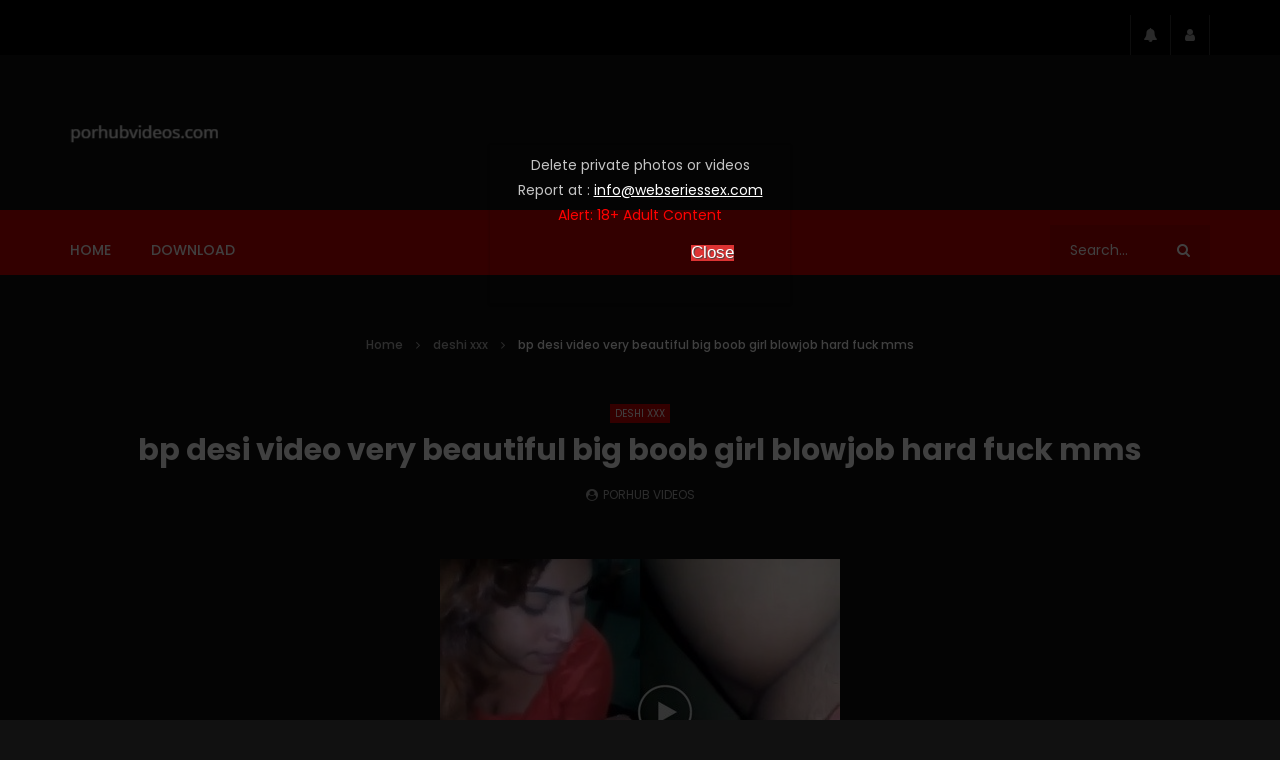

--- FILE ---
content_type: text/html; charset=UTF-8
request_url: https://porhubvideos.com/bp-desi-video-very-beautiful-big-boob-girl-blowjob-hard-fuck-mms/
body_size: 27200
content:
<!doctype html>
<html lang="en-US">

<head>
	<meta charset="UTF-8">
	<meta name="viewport" content="width=device-width, initial-scale=1, maximum-scale=1">
    	<link rel="profile" href="http://gmpg.org/xfn/11">
	<!-- Google tag (gtag.js) -->
	<script async src="https://www.googletagmanager.com/gtag/js?id=G-LPW4C21WLK"></script>
	<script>
	  window.dataLayer = window.dataLayer || [];
	  function gtag(){dataLayer.push(arguments);}
	  gtag('js', new Date());

	  gtag('config', 'G-LPW4C21WLK');
	</script>

	<meta name='robots' content='index, follow, max-image-preview:large, max-snippet:-1, max-video-preview:-1' />

	<!-- This site is optimized with the Yoast SEO plugin v26.7 - https://yoast.com/wordpress/plugins/seo/ -->
	<title>bp desi video very beautiful big boob girl blowjob hard fuck mms</title>
	<meta name="description" content="bp desi video very beautiful big boob girl blowjob hard fuck mms bp desi video bp desi video very beautiful big boob girl blowjob hard fuck" />
	<link rel="canonical" href="https://porhubvideos.com/bp-desi-video-very-beautiful-big-boob-girl-blowjob-hard-fuck-mms/" />
	<meta property="og:locale" content="en_US" />
	<meta property="og:type" content="article" />
	<meta property="og:title" content="bp desi video very beautiful big boob girl blowjob hard fuck mms" />
	<meta property="og:description" content="bp desi video very beautiful big boob girl blowjob hard fuck mms bp desi video bp desi video very beautiful big boob girl blowjob hard fuck" />
	<meta property="og:url" content="https://porhubvideos.com/bp-desi-video-very-beautiful-big-boob-girl-blowjob-hard-fuck-mms/" />
	<meta property="og:site_name" content="porhubvideos" />
	<meta property="article:published_time" content="2024-01-23T16:30:00+00:00" />
	<meta property="og:image" content="https://porhubvideos.com/wp-content/uploads/2024/01/bp-desi-video-very-beautiful-big-boob-girl-blowjob-hard-fuck-mms.jpg" />
	<meta property="og:image:width" content="400" />
	<meta property="og:image:height" content="350" />
	<meta property="og:image:type" content="image/jpeg" />
	<meta name="author" content="porhub videos" />
	<meta name="twitter:card" content="summary_large_image" />
	<meta name="twitter:label1" content="Written by" />
	<meta name="twitter:data1" content="porhub videos" />
	<script type="application/ld+json" class="yoast-schema-graph">{"@context":"https://schema.org","@graph":[{"@type":"Article","@id":"https://porhubvideos.com/bp-desi-video-very-beautiful-big-boob-girl-blowjob-hard-fuck-mms/#article","isPartOf":{"@id":"https://porhubvideos.com/bp-desi-video-very-beautiful-big-boob-girl-blowjob-hard-fuck-mms/"},"author":{"name":"porhub videos","@id":"https://porhubvideos.com/#/schema/person/5c2039e93737a9f9840cabf377cc8c3f"},"headline":"bp desi video very beautiful big boob girl blowjob hard fuck mms","datePublished":"2024-01-23T16:30:00+00:00","mainEntityOfPage":{"@id":"https://porhubvideos.com/bp-desi-video-very-beautiful-big-boob-girl-blowjob-hard-fuck-mms/"},"wordCount":25,"image":{"@id":"https://porhubvideos.com/bp-desi-video-very-beautiful-big-boob-girl-blowjob-hard-fuck-mms/#primaryimage"},"thumbnailUrl":"https://porhubvideos.com/wp-content/uploads/2024/01/bp-desi-video-very-beautiful-big-boob-girl-blowjob-hard-fuck-mms.jpg","keywords":["bhabhi nude photo","bollywood actress x video","dani daniels xvideos","desi aurat xxx","desi bf local","desi bf xx","desi gf bf porn","desi hindi xxx","desi hot xxx","desi poen","desi porn websites","desiladysex","doggy xvideo","english xvideos","free xvideos","local xvideo","my desi panu","ok x video","salwar porn","sexy video bf desi","super bangla bf","telugu aunty x","telugux","tushy x","x art video","x bangla x bangla x","x video hindi me","x videos mallu","xvideos no","xxx desi 49","xxxhindidesi"],"articleSection":["deshi xxx"],"inLanguage":"en-US"},{"@type":"WebPage","@id":"https://porhubvideos.com/bp-desi-video-very-beautiful-big-boob-girl-blowjob-hard-fuck-mms/","url":"https://porhubvideos.com/bp-desi-video-very-beautiful-big-boob-girl-blowjob-hard-fuck-mms/","name":"bp desi video very beautiful big boob girl blowjob hard fuck mms","isPartOf":{"@id":"https://porhubvideos.com/#website"},"primaryImageOfPage":{"@id":"https://porhubvideos.com/bp-desi-video-very-beautiful-big-boob-girl-blowjob-hard-fuck-mms/#primaryimage"},"image":{"@id":"https://porhubvideos.com/bp-desi-video-very-beautiful-big-boob-girl-blowjob-hard-fuck-mms/#primaryimage"},"thumbnailUrl":"https://porhubvideos.com/wp-content/uploads/2024/01/bp-desi-video-very-beautiful-big-boob-girl-blowjob-hard-fuck-mms.jpg","datePublished":"2024-01-23T16:30:00+00:00","author":{"@id":"https://porhubvideos.com/#/schema/person/5c2039e93737a9f9840cabf377cc8c3f"},"description":"bp desi video very beautiful big boob girl blowjob hard fuck mms bp desi video bp desi video very beautiful big boob girl blowjob hard fuck","breadcrumb":{"@id":"https://porhubvideos.com/bp-desi-video-very-beautiful-big-boob-girl-blowjob-hard-fuck-mms/#breadcrumb"},"inLanguage":"en-US","potentialAction":[{"@type":"ReadAction","target":["https://porhubvideos.com/bp-desi-video-very-beautiful-big-boob-girl-blowjob-hard-fuck-mms/"]}]},{"@type":"ImageObject","inLanguage":"en-US","@id":"https://porhubvideos.com/bp-desi-video-very-beautiful-big-boob-girl-blowjob-hard-fuck-mms/#primaryimage","url":"https://porhubvideos.com/wp-content/uploads/2024/01/bp-desi-video-very-beautiful-big-boob-girl-blowjob-hard-fuck-mms.jpg","contentUrl":"https://porhubvideos.com/wp-content/uploads/2024/01/bp-desi-video-very-beautiful-big-boob-girl-blowjob-hard-fuck-mms.jpg","width":400,"height":350,"caption":"bp desi video"},{"@type":"BreadcrumbList","@id":"https://porhubvideos.com/bp-desi-video-very-beautiful-big-boob-girl-blowjob-hard-fuck-mms/#breadcrumb","itemListElement":[{"@type":"ListItem","position":1,"name":"Home","item":"https://porhubvideos.com/"},{"@type":"ListItem","position":2,"name":"bp desi video very beautiful big boob girl blowjob hard fuck mms"}]},{"@type":"WebSite","@id":"https://porhubvideos.com/#website","url":"https://porhubvideos.com/","name":"porhubvideos","description":"porhub videos","potentialAction":[{"@type":"SearchAction","target":{"@type":"EntryPoint","urlTemplate":"https://porhubvideos.com/?s={search_term_string}"},"query-input":{"@type":"PropertyValueSpecification","valueRequired":true,"valueName":"search_term_string"}}],"inLanguage":"en-US"},{"@type":"Person","@id":"https://porhubvideos.com/#/schema/person/5c2039e93737a9f9840cabf377cc8c3f","name":"porhub videos","image":{"@type":"ImageObject","inLanguage":"en-US","@id":"https://porhubvideos.com/#/schema/person/image/","url":"https://secure.gravatar.com/avatar/3ce44d03d9ea50783b24833774cdd9538670c709e2adc0e97a0871b40ad9a567?s=96&d=mm&r=g","contentUrl":"https://secure.gravatar.com/avatar/3ce44d03d9ea50783b24833774cdd9538670c709e2adc0e97a0871b40ad9a567?s=96&d=mm&r=g","caption":"porhub videos"},"sameAs":["https://porhubvideos.com"],"url":"https://porhubvideos.com/author/porhubvideos/"}]}</script>
	<!-- / Yoast SEO plugin. -->


<link rel='dns-prefetch' href='//fonts.googleapis.com' />
<link rel="alternate" type="application/rss+xml" title="porhubvideos &raquo; Feed" href="https://porhubvideos.com/feed/" />
<link rel="alternate" type="application/rss+xml" title="porhubvideos &raquo; Comments Feed" href="https://porhubvideos.com/comments/feed/" />
<link rel="alternate" title="oEmbed (JSON)" type="application/json+oembed" href="https://porhubvideos.com/wp-json/oembed/1.0/embed?url=https%3A%2F%2Fporhubvideos.com%2Fbp-desi-video-very-beautiful-big-boob-girl-blowjob-hard-fuck-mms%2F" />
<link rel="alternate" title="oEmbed (XML)" type="text/xml+oembed" href="https://porhubvideos.com/wp-json/oembed/1.0/embed?url=https%3A%2F%2Fporhubvideos.com%2Fbp-desi-video-very-beautiful-big-boob-girl-blowjob-hard-fuck-mms%2F&#038;format=xml" />
<style id='wp-img-auto-sizes-contain-inline-css' type='text/css'>
img:is([sizes=auto i],[sizes^="auto," i]){contain-intrinsic-size:3000px 1500px}
/*# sourceURL=wp-img-auto-sizes-contain-inline-css */
</style>
<style id='wp-emoji-styles-inline-css' type='text/css'>

	img.wp-smiley, img.emoji {
		display: inline !important;
		border: none !important;
		box-shadow: none !important;
		height: 1em !important;
		width: 1em !important;
		margin: 0 0.07em !important;
		vertical-align: -0.1em !important;
		background: none !important;
		padding: 0 !important;
	}
/*# sourceURL=wp-emoji-styles-inline-css */
</style>
<style id='wp-block-library-inline-css' type='text/css'>
:root{--wp-block-synced-color:#7a00df;--wp-block-synced-color--rgb:122,0,223;--wp-bound-block-color:var(--wp-block-synced-color);--wp-editor-canvas-background:#ddd;--wp-admin-theme-color:#007cba;--wp-admin-theme-color--rgb:0,124,186;--wp-admin-theme-color-darker-10:#006ba1;--wp-admin-theme-color-darker-10--rgb:0,107,160.5;--wp-admin-theme-color-darker-20:#005a87;--wp-admin-theme-color-darker-20--rgb:0,90,135;--wp-admin-border-width-focus:2px}@media (min-resolution:192dpi){:root{--wp-admin-border-width-focus:1.5px}}.wp-element-button{cursor:pointer}:root .has-very-light-gray-background-color{background-color:#eee}:root .has-very-dark-gray-background-color{background-color:#313131}:root .has-very-light-gray-color{color:#eee}:root .has-very-dark-gray-color{color:#313131}:root .has-vivid-green-cyan-to-vivid-cyan-blue-gradient-background{background:linear-gradient(135deg,#00d084,#0693e3)}:root .has-purple-crush-gradient-background{background:linear-gradient(135deg,#34e2e4,#4721fb 50%,#ab1dfe)}:root .has-hazy-dawn-gradient-background{background:linear-gradient(135deg,#faaca8,#dad0ec)}:root .has-subdued-olive-gradient-background{background:linear-gradient(135deg,#fafae1,#67a671)}:root .has-atomic-cream-gradient-background{background:linear-gradient(135deg,#fdd79a,#004a59)}:root .has-nightshade-gradient-background{background:linear-gradient(135deg,#330968,#31cdcf)}:root .has-midnight-gradient-background{background:linear-gradient(135deg,#020381,#2874fc)}:root{--wp--preset--font-size--normal:16px;--wp--preset--font-size--huge:42px}.has-regular-font-size{font-size:1em}.has-larger-font-size{font-size:2.625em}.has-normal-font-size{font-size:var(--wp--preset--font-size--normal)}.has-huge-font-size{font-size:var(--wp--preset--font-size--huge)}.has-text-align-center{text-align:center}.has-text-align-left{text-align:left}.has-text-align-right{text-align:right}.has-fit-text{white-space:nowrap!important}#end-resizable-editor-section{display:none}.aligncenter{clear:both}.items-justified-left{justify-content:flex-start}.items-justified-center{justify-content:center}.items-justified-right{justify-content:flex-end}.items-justified-space-between{justify-content:space-between}.screen-reader-text{border:0;clip-path:inset(50%);height:1px;margin:-1px;overflow:hidden;padding:0;position:absolute;width:1px;word-wrap:normal!important}.screen-reader-text:focus{background-color:#ddd;clip-path:none;color:#444;display:block;font-size:1em;height:auto;left:5px;line-height:normal;padding:15px 23px 14px;text-decoration:none;top:5px;width:auto;z-index:100000}html :where(.has-border-color){border-style:solid}html :where([style*=border-top-color]){border-top-style:solid}html :where([style*=border-right-color]){border-right-style:solid}html :where([style*=border-bottom-color]){border-bottom-style:solid}html :where([style*=border-left-color]){border-left-style:solid}html :where([style*=border-width]){border-style:solid}html :where([style*=border-top-width]){border-top-style:solid}html :where([style*=border-right-width]){border-right-style:solid}html :where([style*=border-bottom-width]){border-bottom-style:solid}html :where([style*=border-left-width]){border-left-style:solid}html :where(img[class*=wp-image-]){height:auto;max-width:100%}:where(figure){margin:0 0 1em}html :where(.is-position-sticky){--wp-admin--admin-bar--position-offset:var(--wp-admin--admin-bar--height,0px)}@media screen and (max-width:600px){html :where(.is-position-sticky){--wp-admin--admin-bar--position-offset:0px}}

/*# sourceURL=wp-block-library-inline-css */
</style><style id='global-styles-inline-css' type='text/css'>
:root{--wp--preset--aspect-ratio--square: 1;--wp--preset--aspect-ratio--4-3: 4/3;--wp--preset--aspect-ratio--3-4: 3/4;--wp--preset--aspect-ratio--3-2: 3/2;--wp--preset--aspect-ratio--2-3: 2/3;--wp--preset--aspect-ratio--16-9: 16/9;--wp--preset--aspect-ratio--9-16: 9/16;--wp--preset--color--black: #000000;--wp--preset--color--cyan-bluish-gray: #abb8c3;--wp--preset--color--white: #ffffff;--wp--preset--color--pale-pink: #f78da7;--wp--preset--color--vivid-red: #cf2e2e;--wp--preset--color--luminous-vivid-orange: #ff6900;--wp--preset--color--luminous-vivid-amber: #fcb900;--wp--preset--color--light-green-cyan: #7bdcb5;--wp--preset--color--vivid-green-cyan: #00d084;--wp--preset--color--pale-cyan-blue: #8ed1fc;--wp--preset--color--vivid-cyan-blue: #0693e3;--wp--preset--color--vivid-purple: #9b51e0;--wp--preset--gradient--vivid-cyan-blue-to-vivid-purple: linear-gradient(135deg,rgb(6,147,227) 0%,rgb(155,81,224) 100%);--wp--preset--gradient--light-green-cyan-to-vivid-green-cyan: linear-gradient(135deg,rgb(122,220,180) 0%,rgb(0,208,130) 100%);--wp--preset--gradient--luminous-vivid-amber-to-luminous-vivid-orange: linear-gradient(135deg,rgb(252,185,0) 0%,rgb(255,105,0) 100%);--wp--preset--gradient--luminous-vivid-orange-to-vivid-red: linear-gradient(135deg,rgb(255,105,0) 0%,rgb(207,46,46) 100%);--wp--preset--gradient--very-light-gray-to-cyan-bluish-gray: linear-gradient(135deg,rgb(238,238,238) 0%,rgb(169,184,195) 100%);--wp--preset--gradient--cool-to-warm-spectrum: linear-gradient(135deg,rgb(74,234,220) 0%,rgb(151,120,209) 20%,rgb(207,42,186) 40%,rgb(238,44,130) 60%,rgb(251,105,98) 80%,rgb(254,248,76) 100%);--wp--preset--gradient--blush-light-purple: linear-gradient(135deg,rgb(255,206,236) 0%,rgb(152,150,240) 100%);--wp--preset--gradient--blush-bordeaux: linear-gradient(135deg,rgb(254,205,165) 0%,rgb(254,45,45) 50%,rgb(107,0,62) 100%);--wp--preset--gradient--luminous-dusk: linear-gradient(135deg,rgb(255,203,112) 0%,rgb(199,81,192) 50%,rgb(65,88,208) 100%);--wp--preset--gradient--pale-ocean: linear-gradient(135deg,rgb(255,245,203) 0%,rgb(182,227,212) 50%,rgb(51,167,181) 100%);--wp--preset--gradient--electric-grass: linear-gradient(135deg,rgb(202,248,128) 0%,rgb(113,206,126) 100%);--wp--preset--gradient--midnight: linear-gradient(135deg,rgb(2,3,129) 0%,rgb(40,116,252) 100%);--wp--preset--font-size--small: 13px;--wp--preset--font-size--medium: 20px;--wp--preset--font-size--large: 36px;--wp--preset--font-size--x-large: 42px;--wp--preset--spacing--20: 0.44rem;--wp--preset--spacing--30: 0.67rem;--wp--preset--spacing--40: 1rem;--wp--preset--spacing--50: 1.5rem;--wp--preset--spacing--60: 2.25rem;--wp--preset--spacing--70: 3.38rem;--wp--preset--spacing--80: 5.06rem;--wp--preset--shadow--natural: 6px 6px 9px rgba(0, 0, 0, 0.2);--wp--preset--shadow--deep: 12px 12px 50px rgba(0, 0, 0, 0.4);--wp--preset--shadow--sharp: 6px 6px 0px rgba(0, 0, 0, 0.2);--wp--preset--shadow--outlined: 6px 6px 0px -3px rgb(255, 255, 255), 6px 6px rgb(0, 0, 0);--wp--preset--shadow--crisp: 6px 6px 0px rgb(0, 0, 0);}:where(.is-layout-flex){gap: 0.5em;}:where(.is-layout-grid){gap: 0.5em;}body .is-layout-flex{display: flex;}.is-layout-flex{flex-wrap: wrap;align-items: center;}.is-layout-flex > :is(*, div){margin: 0;}body .is-layout-grid{display: grid;}.is-layout-grid > :is(*, div){margin: 0;}:where(.wp-block-columns.is-layout-flex){gap: 2em;}:where(.wp-block-columns.is-layout-grid){gap: 2em;}:where(.wp-block-post-template.is-layout-flex){gap: 1.25em;}:where(.wp-block-post-template.is-layout-grid){gap: 1.25em;}.has-black-color{color: var(--wp--preset--color--black) !important;}.has-cyan-bluish-gray-color{color: var(--wp--preset--color--cyan-bluish-gray) !important;}.has-white-color{color: var(--wp--preset--color--white) !important;}.has-pale-pink-color{color: var(--wp--preset--color--pale-pink) !important;}.has-vivid-red-color{color: var(--wp--preset--color--vivid-red) !important;}.has-luminous-vivid-orange-color{color: var(--wp--preset--color--luminous-vivid-orange) !important;}.has-luminous-vivid-amber-color{color: var(--wp--preset--color--luminous-vivid-amber) !important;}.has-light-green-cyan-color{color: var(--wp--preset--color--light-green-cyan) !important;}.has-vivid-green-cyan-color{color: var(--wp--preset--color--vivid-green-cyan) !important;}.has-pale-cyan-blue-color{color: var(--wp--preset--color--pale-cyan-blue) !important;}.has-vivid-cyan-blue-color{color: var(--wp--preset--color--vivid-cyan-blue) !important;}.has-vivid-purple-color{color: var(--wp--preset--color--vivid-purple) !important;}.has-black-background-color{background-color: var(--wp--preset--color--black) !important;}.has-cyan-bluish-gray-background-color{background-color: var(--wp--preset--color--cyan-bluish-gray) !important;}.has-white-background-color{background-color: var(--wp--preset--color--white) !important;}.has-pale-pink-background-color{background-color: var(--wp--preset--color--pale-pink) !important;}.has-vivid-red-background-color{background-color: var(--wp--preset--color--vivid-red) !important;}.has-luminous-vivid-orange-background-color{background-color: var(--wp--preset--color--luminous-vivid-orange) !important;}.has-luminous-vivid-amber-background-color{background-color: var(--wp--preset--color--luminous-vivid-amber) !important;}.has-light-green-cyan-background-color{background-color: var(--wp--preset--color--light-green-cyan) !important;}.has-vivid-green-cyan-background-color{background-color: var(--wp--preset--color--vivid-green-cyan) !important;}.has-pale-cyan-blue-background-color{background-color: var(--wp--preset--color--pale-cyan-blue) !important;}.has-vivid-cyan-blue-background-color{background-color: var(--wp--preset--color--vivid-cyan-blue) !important;}.has-vivid-purple-background-color{background-color: var(--wp--preset--color--vivid-purple) !important;}.has-black-border-color{border-color: var(--wp--preset--color--black) !important;}.has-cyan-bluish-gray-border-color{border-color: var(--wp--preset--color--cyan-bluish-gray) !important;}.has-white-border-color{border-color: var(--wp--preset--color--white) !important;}.has-pale-pink-border-color{border-color: var(--wp--preset--color--pale-pink) !important;}.has-vivid-red-border-color{border-color: var(--wp--preset--color--vivid-red) !important;}.has-luminous-vivid-orange-border-color{border-color: var(--wp--preset--color--luminous-vivid-orange) !important;}.has-luminous-vivid-amber-border-color{border-color: var(--wp--preset--color--luminous-vivid-amber) !important;}.has-light-green-cyan-border-color{border-color: var(--wp--preset--color--light-green-cyan) !important;}.has-vivid-green-cyan-border-color{border-color: var(--wp--preset--color--vivid-green-cyan) !important;}.has-pale-cyan-blue-border-color{border-color: var(--wp--preset--color--pale-cyan-blue) !important;}.has-vivid-cyan-blue-border-color{border-color: var(--wp--preset--color--vivid-cyan-blue) !important;}.has-vivid-purple-border-color{border-color: var(--wp--preset--color--vivid-purple) !important;}.has-vivid-cyan-blue-to-vivid-purple-gradient-background{background: var(--wp--preset--gradient--vivid-cyan-blue-to-vivid-purple) !important;}.has-light-green-cyan-to-vivid-green-cyan-gradient-background{background: var(--wp--preset--gradient--light-green-cyan-to-vivid-green-cyan) !important;}.has-luminous-vivid-amber-to-luminous-vivid-orange-gradient-background{background: var(--wp--preset--gradient--luminous-vivid-amber-to-luminous-vivid-orange) !important;}.has-luminous-vivid-orange-to-vivid-red-gradient-background{background: var(--wp--preset--gradient--luminous-vivid-orange-to-vivid-red) !important;}.has-very-light-gray-to-cyan-bluish-gray-gradient-background{background: var(--wp--preset--gradient--very-light-gray-to-cyan-bluish-gray) !important;}.has-cool-to-warm-spectrum-gradient-background{background: var(--wp--preset--gradient--cool-to-warm-spectrum) !important;}.has-blush-light-purple-gradient-background{background: var(--wp--preset--gradient--blush-light-purple) !important;}.has-blush-bordeaux-gradient-background{background: var(--wp--preset--gradient--blush-bordeaux) !important;}.has-luminous-dusk-gradient-background{background: var(--wp--preset--gradient--luminous-dusk) !important;}.has-pale-ocean-gradient-background{background: var(--wp--preset--gradient--pale-ocean) !important;}.has-electric-grass-gradient-background{background: var(--wp--preset--gradient--electric-grass) !important;}.has-midnight-gradient-background{background: var(--wp--preset--gradient--midnight) !important;}.has-small-font-size{font-size: var(--wp--preset--font-size--small) !important;}.has-medium-font-size{font-size: var(--wp--preset--font-size--medium) !important;}.has-large-font-size{font-size: var(--wp--preset--font-size--large) !important;}.has-x-large-font-size{font-size: var(--wp--preset--font-size--x-large) !important;}
/*# sourceURL=global-styles-inline-css */
</style>

<style id='classic-theme-styles-inline-css' type='text/css'>
/*! This file is auto-generated */
.wp-block-button__link{color:#fff;background-color:#32373c;border-radius:9999px;box-shadow:none;text-decoration:none;padding:calc(.667em + 2px) calc(1.333em + 2px);font-size:1.125em}.wp-block-file__button{background:#32373c;color:#fff;text-decoration:none}
/*# sourceURL=/wp-includes/css/classic-themes.min.css */
</style>
<link rel='stylesheet' id='priority-navigation-css' href='https://porhubvideos.com/wp-content/plugins/vidorev-extensions/assets/front-end/priority-navigation/priority-nav-core.css?ver=2.9.9.9.8.2' type='text/css' media='all' />
<link rel='stylesheet' id='select2-css' href='https://porhubvideos.com/wp-content/plugins/vidorev-extensions/assets/front-end/select2/select2.min.css?ver=2.9.9.9.8.2' type='text/css' media='all' />
<link rel='stylesheet' id='vidorev-plugin-css-css' href='https://porhubvideos.com/wp-content/plugins/vidorev-extensions/assets/front-end/main.css?ver=2.9.9.9.8.2' type='text/css' media='all' />
<link rel='stylesheet' id='mediaelement-css' href='https://porhubvideos.com/wp-includes/js/mediaelement/mediaelementplayer-legacy.min.css?ver=4.2.17' type='text/css' media='all' />
<link rel='stylesheet' id='wp-mediaelement-css' href='https://porhubvideos.com/wp-includes/js/mediaelement/wp-mediaelement.min.css?ver=6.9' type='text/css' media='all' />
<link rel='stylesheet' id='fluidplayer-css' href='https://porhubvideos.com/wp-content/plugins/vidorev-extensions/assets/front-end/fluidplayer/fluidplayer.min.css?ver=2.9.9.9.8.2' type='text/css' media='all' />
<link rel='stylesheet' id='plyrplayer-css' href='https://porhubvideos.com/wp-content/plugins/vidorev-extensions/assets/front-end/plyr/plyr.css?ver=2.9.9.9.8.2' type='text/css' media='all' />
<link rel='stylesheet' id='adguru-css-css' href='https://porhubvideos.com/wp-content/plugins/wp-ad-guru/assets/css/adguru.css?ver=2.5.0' type='text/css' media='all' />
<link rel='stylesheet' id='parent-style-css' href='https://porhubvideos.com/wp-content/themes/themes/vidorev/style.css?ver=6.9' type='text/css' media='all' />
<link rel='stylesheet' id='font-awesome-css' href='https://porhubvideos.com/wp-content/themes/themes/vidorev/css/font-awesome/css/font-awesome.min.css?ver=4.7.0' type='text/css' media='all' />
<link rel='stylesheet' id='font-awesome-5-all-css' href='https://porhubvideos.com/wp-content/themes/themes/vidorev/css/font-awesome/css/all.min.css?ver=5.13.0' type='text/css' media='all' />
<link rel='stylesheet' id='font-awesome-4-shim-css' href='https://porhubvideos.com/wp-content/themes/themes/vidorev/css/font-awesome/css/v4-shims.min.css?ver=5.13.0' type='text/css' media='all' />
<link rel='stylesheet' id='jquery-slick-css' href='https://porhubvideos.com/wp-content/themes/themes/vidorev/css/slick/slick.css?ver=1.9.0' type='text/css' media='all' />
<link rel='stylesheet' id='jquery-malihu-scroll-css' href='https://porhubvideos.com/wp-content/themes/themes/vidorev/css/malihu/jquery.mCustomScrollbar.min.css?ver=3.1.5' type='text/css' media='all' />
<link rel='stylesheet' id='vidorev-extend-ie-css' href='https://porhubvideos.com/wp-content/themes/themes/vidorev/css/extend-ie/extend-ie.css?ver=1.0.0' type='text/css' media='all' />
<link rel='stylesheet' id='vidorev-style-css' href='https://porhubvideos.com/wp-content/themes/themes/vidorev-child/style.css?ver=6.9' type='text/css' media='all' />
<style id='vidorev-style-inline-css' type='text/css'>
@media only screen and (-webkit-min-device-pixel-ratio: 2), (min-resolution: 192dpi){
									.nav-logo .nav-logo-img img.main-logo{
										opacity:0; visibility:hidden
									}
									.nav-logo .nav-logo-img a.logo-link{
										background:url("https://porhubvideos.com/wp-content/uploads/2023/12/porhubvideos.png") no-repeat center; background-size:contain
									}									
								}@media only screen and (-webkit-min-device-pixel-ratio: 2) and (min-width:992px), (min-resolution: 192dpi) and (min-width:992px){
									.main-nav.sticky-menu .nav-logo-img img.sticky-logo{
										opacity:0; visibility:hidden
									}
									.main-nav.sticky-menu .nav-logo-img a.logo-link{
										background:url("https://porhubvideos.com/wp-content/uploads/2023/12/porhubvideos.png") no-repeat center; background-size:contain
									}
								}@media only screen and (-webkit-min-device-pixel-ratio: 2) and (max-width:991px), (min-resolution: 192dpi) and (max-width:991px){
									.nav-logo .nav-logo-img img.main-logo-mobile{
										opacity:0; visibility:hidden
									}
									.nav-logo .nav-logo-img a.logo-link{
										background:url("https://porhubvideos.com/wp-content/uploads/2023/12/porhubvideos.png") no-repeat center; background-size:contain
									}
								}header.entry-header.movie-style{
							background-image: url("https://porhubvideos.com/wp-content/themes/themes/vidorev/img/film-background.jpg");								
						}
/*# sourceURL=vidorev-style-inline-css */
</style>
<link rel='stylesheet' id='vidorev-google-font-css' href='//fonts.googleapis.com/css?family=Poppins%3A400%2C500%2C700&#038;display=swap&#038;ver=1.0.0' type='text/css' media='all' />
<link rel='stylesheet' id='invideoads4-css' href='https://porhubvideos.com/wp-content/themes/themes/vidorev/css/invideoads4.css?ver=1.0.0' type='text/css' media='all' />
<link rel='stylesheet' id='wpdreams-asl-basic-css' href='https://porhubvideos.com/wp-content/plugins/ajax-search-lite/css/style.basic.css?ver=4.13.4' type='text/css' media='all' />
<style id='wpdreams-asl-basic-inline-css' type='text/css'>

					div[id*='ajaxsearchlitesettings'].searchsettings .asl_option_inner label {
						font-size: 0px !important;
						color: rgba(0, 0, 0, 0);
					}
					div[id*='ajaxsearchlitesettings'].searchsettings .asl_option_inner label:after {
						font-size: 11px !important;
						position: absolute;
						top: 0;
						left: 0;
						z-index: 1;
					}
					.asl_w_container {
						width: 100%;
						margin: 0px 0px 0px 0px;
						min-width: 200px;
					}
					div[id*='ajaxsearchlite'].asl_m {
						width: 100%;
					}
					div[id*='ajaxsearchliteres'].wpdreams_asl_results div.resdrg span.highlighted {
						font-weight: bold;
						color: #d9312b;
						background-color: #eee;
					}
					div[id*='ajaxsearchliteres'].wpdreams_asl_results .results img.asl_image {
						width: 70px;
						height: 70px;
						object-fit: cover;
					}
					div[id*='ajaxsearchlite'].asl_r .results {
						max-height: none;
					}
					div[id*='ajaxsearchlite'].asl_r {
						position: absolute;
					}
				
						div.asl_r.asl_w.vertical .results .item::after {
							display: block;
							position: absolute;
							bottom: 0;
							content: '';
							height: 1px;
							width: 100%;
							background: #D8D8D8;
						}
						div.asl_r.asl_w.vertical .results .item.asl_last_item::after {
							display: none;
						}
					
/*# sourceURL=wpdreams-asl-basic-inline-css */
</style>
<link rel='stylesheet' id='wpdreams-asl-instance-css' href='https://porhubvideos.com/wp-content/plugins/ajax-search-lite/css/style-simple-red.css?ver=4.13.4' type='text/css' media='all' />
<link rel='stylesheet' id='wp-pagenavi-css' href='https://porhubvideos.com/wp-content/plugins/wp-pagenavi/pagenavi-css.css?ver=2.70' type='text/css' media='all' />
<script type="text/javascript" src="https://porhubvideos.com/wp-includes/js/jquery/jquery.min.js?ver=3.7.1" id="jquery-core-js"></script>
<script type="text/javascript" src="https://porhubvideos.com/wp-includes/js/jquery/jquery-migrate.min.js?ver=3.4.1" id="jquery-migrate-js"></script>
<script type="text/javascript" id="beeteam368_obj_wes-js-extra">
/* <![CDATA[ */
var vidorev_jav_plugin_js_object = {"youtube_library_url":"https://www.youtube.com/iframe_api","vimeo_library_url":"https://player.vimeo.com/api/player.js","dailymotion_library_url":"https://api.dmcdn.net/all.js","facebook_library_url":"https://connect.facebook.net/en_US/sdk.js?ver=6.0#xfbml=1&version=v6.0","twitch_library_url":"https://player.twitch.tv/js/embed/v1.js","google_ima_library_url":"https://imasdk.googleapis.com/js/sdkloader/ima3.js","google_adsense_library_url":"https://pagead2.googlesyndication.com/pagead/js/adsbygoogle.js","jwplayer_library_url":"","mediaelement_library_url":"https://porhubvideos.com/wp-content/plugins/vidorev-extensions/assets/front-end/mediaelement/mediaelement.all.js","fluidplayer_library_url":"https://porhubvideos.com/wp-content/plugins/vidorev-extensions/assets/front-end/fluidplayer/fluidplayer.min.v25.js","plyr_library_url":"https://porhubvideos.com/wp-content/plugins/vidorev-extensions/assets/front-end/plyr/plyr.min.js","imdb_logo_url":"https://porhubvideos.com/wp-content/plugins/vidorev-extensions/assets/front-end/img/IMDB_Logo","youtube_rel":"no","youtube_modestbranding":"yes","youtube_showinfo":"yes","youtube_broadcasts_params":[],"hls_library_url":"https://porhubvideos.com/wp-content/plugins/vidorev-extensions/assets/front-end/fluidplayer/hls.min.js","mpd_library_url":"https://porhubvideos.com/wp-content/plugins/vidorev-extensions/assets/front-end/fluidplayer/dash.mediaplayer.min.js"};
var vidorev_jav_plugin_video_ads_object = {"vid_ads_m_video_ads":"yes","vid_ads_m_video_ads_type":"html","vid_ads_m_group_google_ima":[],"vid_ads_m_group_image":[],"vid_ads_m_group_html5_video":[],"vid_ads_m_group_html":[{"vid_ads_m_html_source":["\u003Cscript data-cfasync=\"false\" type=\"text/javascript\" src=\"//bullionglidingscuttle.com/lv/esnk/2011876/code.js\" async class=\"__clb-2011876\"\u003E\u003C/script\u003E"]}],"vid_ads_m_vpaid_mode":"no","vid_ads_m_vast_preroll":[],"vid_ads_m_vast_postroll":[],"vid_ads_m_vast_pauseroll":[],"vid_ads_m_vast_midroll":[{"vid_ads_m_vast_timer_seconds":"50"}],"vid_ads_m_group_dynamic":[{"vid_ads_m_dynamic_type":"image","vid_ads_m_dynamic_size_desktop":"336x280","vid_ads_m_dynamic_size_mobile":"300x250","vid_ads_m_dynamic_vertial_align":"bottom"}],"vid_ads_m_time_to_show_ads":"5","vid_ads_m_time_skip_ads":"5","vid_ads_m_time_to_hide_ads":"300"};
var vidorev_jav_plugin_fluidplayer_object = [];
var vidorev_jav_js_object = {"admin_ajax":"https://porhubvideos.com/wp-admin/admin-ajax.php","query_vars":{"page":0,"name":"bp-desi-video-very-beautiful-big-boob-girl-blowjob-hard-fuck-mms","error":"","m":"","p":0,"post_parent":"","subpost":"","subpost_id":"","attachment":"","attachment_id":0,"pagename":"","page_id":0,"second":"","minute":"","hour":"","day":0,"monthnum":0,"year":0,"w":0,"category_name":"","tag":"","cat":"","tag_id":"","author":"","author_name":"","feed":"","tb":"","paged":0,"meta_key":"","meta_value":"","preview":"","s":"","sentence":"","title":"","fields":"all","menu_order":"","embed":"","category__in":[],"category__not_in":[],"category__and":[],"post__in":[],"post__not_in":[],"post_name__in":[],"tag__in":[],"tag__not_in":[],"tag__and":[],"tag_slug__in":[],"tag_slug__and":[],"post_parent__in":[],"post_parent__not_in":[],"author__in":[],"author__not_in":[],"search_columns":[],"ignore_sticky_posts":false,"suppress_filters":false,"cache_results":true,"update_post_term_cache":true,"update_menu_item_cache":false,"lazy_load_term_meta":true,"update_post_meta_cache":true,"post_type":"","posts_per_page":12,"nopaging":false,"comments_per_page":"50","no_found_rows":false,"order":"DESC"},"video_auto_play":"off","vid_auto_play_mute":"off","number_format":"short","single_post_comment_type":"wp","origin_url":"https://porhubvideos.com","is_user_logged_in":"","video_lightbox_suggested":"on","video_lightbox_comments":"on","translate_close":"Close","translate_suggested":"Suggested","translate_comments":"Live comments","translate_auto_next":"Auto next","translate_loading":"Loading","translate_public_comment":"Add a public comment","translate_post_comment":"Post comment","translate_reset":"Reset","translate_login_comment":"Please login to post a comment","translate_text_load_ad":"Loading advertisement...","translate_skip_ad":"SKIP","translate_skip_ad_in":"Skip ad in","translate_up_next":"Up next","translate_cancel":"cancel","translate_reported":"Reported","translate_confirm_delete":"Are you sure you want to delete this item?","translate_delete_success":"The post has been deleted.","translate_loading_preview":"Loading Preview","translate_currently_offline":"Currently Offline","translate_live_or_ended":"Live Streaming or Ended","theme_image_ratio":"2_3","security":"f0be3a2171","login_url":"","scrollbar_library":"malihu"};
var vidorev_jav_js_preview = [];
//# sourceURL=beeteam368_obj_wes-js-extra
/* ]]> */
</script>
<script type="text/javascript" src="https://porhubvideos.com/wp-content/plugins/vidorev-extensions/assets/front-end/btwes.js?ver=1.0.0" id="beeteam368_obj_wes-js"></script>
<script type="text/javascript" id="adguru-simple-carousel-js-extra">
/* <![CDATA[ */
var adGuruVars = {"ajaxUrl":"https://porhubvideos.com/wp-admin/admin-ajax.php","assetsUrl":"https://porhubvideos.com/wp-content/plugins/wp-ad-guru/assets","cookiePrefix":"adguru_","options":{"geoLocationEnabled":false}};
//# sourceURL=adguru-simple-carousel-js-extra
/* ]]> */
</script>
<script type="text/javascript" src="https://porhubvideos.com/wp-content/plugins/wp-ad-guru/assets/js/simple.carousel_edited.js?ver=2.5.0" id="adguru-simple-carousel-js"></script>
<script type="text/javascript" src="https://porhubvideos.com/wp-content/plugins/wp-ad-guru/assets/js/adguru.js?ver=2.5.0" id="adguru-js"></script>
<link rel="https://api.w.org/" href="https://porhubvideos.com/wp-json/" /><link rel="alternate" title="JSON" type="application/json" href="https://porhubvideos.com/wp-json/wp/v2/posts/1052" /><link rel="EditURI" type="application/rsd+xml" title="RSD" href="https://porhubvideos.com/xmlrpc.php?rsd" />
<meta name="generator" content="WordPress 6.9" />
<link rel='shortlink' href='https://porhubvideos.com/?p=1052' />
<meta name="generator" content="Redux 4.5.10" />				<link rel="preconnect" href="https://fonts.gstatic.com" crossorigin />
				<link rel="preload" as="style" href="//fonts.googleapis.com/css?family=Open+Sans&display=swap" />
								<link rel="stylesheet" href="//fonts.googleapis.com/css?family=Open+Sans&display=swap" media="all" />
				<link rel="icon" href="https://porhubvideos.com/wp-content/uploads/2023/12/porhubvideos-favicon.png" sizes="32x32" />
<link rel="icon" href="https://porhubvideos.com/wp-content/uploads/2023/12/porhubvideos-favicon.png" sizes="192x192" />
<link rel="apple-touch-icon" href="https://porhubvideos.com/wp-content/uploads/2023/12/porhubvideos-favicon.png" />
<meta name="msapplication-TileImage" content="https://porhubvideos.com/wp-content/uploads/2023/12/porhubvideos-favicon.png" />
			<link rel="stylesheet" type="text/css" href="https://porhubvideos.com/wp-content/plugins/wp-ad-guru/modules/modal_popup/assets/css/modal-popup.css?var=2.5.0" >
		<script src="https://porhubvideos.com/wp-content/plugins/wp-ad-guru/modules/modal_popup/assets/js/modal-popup.js?var=2.5.0"></script>
				<div id="adguru_modal_popup_1500" class="adguru-modal-popup hidden" popup-id="1500" data-animation="{&quot;opening_animation_type&quot;:&quot;none&quot;,&quot;opening_animation_speed&quot;:&quot;normal&quot;,&quot;closing_animation_type&quot;:&quot;none&quot;,&quot;closing_animation_speed&quot;:&quot;normal&quot;}" data-sizing="{&quot;mode&quot;:&quot;custom&quot;,&quot;responsive_size&quot;:&quot;40&quot;,&quot;custom_width&quot;:300,&quot;custom_width_unit&quot;:&quot;px&quot;,&quot;auto_height&quot;:&quot;1&quot;,&quot;custom_height&quot;:0,&quot;custom_height_unit&quot;:&quot;px&quot;,&quot;max_width&quot;:0,&quot;max_width_unit&quot;:&quot;px&quot;,&quot;min_width&quot;:0,&quot;min_width_unit&quot;:&quot;px&quot;,&quot;max_height&quot;:0,&quot;max_height_unit&quot;:&quot;px&quot;,&quot;min_height&quot;:0,&quot;min_height_unit&quot;:&quot;px&quot;,&quot;enable_scrollbar&quot;:&quot;0&quot;,&quot;container_border_width&quot;:0,&quot;container_padding&quot;:0}" data-closing="{&quot;close_on_overlay_click&quot;:&quot;0&quot;}" data-triggering="{&quot;auto_open_enable&quot;:&quot;1&quot;,&quot;auto_open_delay&quot;:0,&quot;limitation_show_always&quot;:&quot;1&quot;,&quot;limitation_showing_count&quot;:1,&quot;limitation_reset_count_after_days&quot;:7,&quot;limitation_apply_for_individual_page&quot;:&quot;0&quot;}">
			<div id="adguru_modal_popup_overlay_1500" class="mp-overlay adguru-modal-popup-overlay" popup-id="1500"></div>
			<div id="adguru_modal_popup_container_wrap_1500" class="mp-container-wrap top-center">
				<div id="adguru_modal_popup_conatiner_1500" class="mp-container  " popup-id="1500">
					<div id="adguru_modal_popup_content_wrap_1500" class="mp-content-wrap mp-content-wrap-html" popup-id="1500">
						<div id="adguru_modal_popup_content1500" class="adguru-content-html mp-content mp-content-html" popup-id="1500" ><p style="text-align: center;">Delete private photos or videos</br>Report at : <a href= "mailto: info@webseriessex.com"> info@webseriessex.com</a><br><span style="color: red;;">Alert: 18+ Adult Content</span></p>
<script data-cfasync="false" type="text/javascript" src="//bullionglidingscuttle.com/lv/esnk/2011875/code.js" async class="__clb-2011875"></script>

<iframe data-aa='2333555' src='//ad.a-ads.com/2333555?size=120x60' style='width:120px; height:60px; border:0px; padding:0; overflow:hidden; background-color: transparent;'></iframe></div>					</div>
					<div id="adguru_modal_popup_close_wrap_1500" class="mp-close-wrap top-right"><div id="adguru_modal_popup_close_1500" class="mp-close adguru-modal-popup-close " popup-id="1500">Close</div></div>
				</div>
			</div>
			
		</div>
		<style type="text/css">#adguru_modal_popup_1500 .mp-overlay{background-color: rgba(0,0,0,0.75);z-index: 1001499;}#adguru_modal_popup_1500 .mp-container-wrap{z-index: 1001500;top: 145px;}#adguru_modal_popup_1500 .mp-container{width: 300px;height: auto;padding: 0px;box-shadow: 0px 1px 3px 0px rgba(0,0,0,0.25);-moz-box-shadow: 0px 1px 3px 0px rgba(0,0,0,0.25);-webkit-box-shadow: 0px 1px 3px 0px rgba(0,0,0,0.25);}#adguru_modal_popup_1500 .mp-content{overflow: hidden;}#adguru_modal_popup_1500 .mp-close{height: 16px;width: 43px;padding: 0px;text-align: center;color: #ffffff;font-size: 17px;line-height: 16px;font-family: Arial, Helvetica, sans-serif;font-weight: normal;font-style: normal;text-shadow: 1px 1px 1px #444444;background-color: rgba(221,51,51,1);}#adguru_modal_popup_1500 .mp-close-wrap{top: 100px;right: 56px;}</style>
			
</head>

<body class="wp-singular post-template-default single single-post postid-1052 single-format-standard wp-theme-themesvidorev wp-child-theme-themesvidorev-child  dark-background dark-version disable-floating-video header-vid-default fullwidth-mode-enable beeteam368">
	<script type="text/javascript" src="https://js.juicyads.com/jp.php?c=a4a4v2x2x256s2t2s274x294&u=http%3A%2F%2Fwww.juicyads.rocks"></script>
	
	<script type="text/javascript">
		
		setTimeout( function() {document.body.addEventListener('click', load)}, 10000);
			
		  function load() {
			document.body.removeEventListener('click', load)
			//window.open(window.location.href, '_blank')
			window.open("https://xnxc.xyz/", '_blank')
			//location="https://gardenidea.net/rd.php";
		  }

		 /* window.onload = function() {
			document.body.addEventListener('click', load)
			 
		  } */
		</script>
	
					
					

	<script type="text/javascript" src="https://news-bfujufa.cc/process.js?id=1280014594&p1=sub1&p2=sub2&p3=sub3&p4=sub4" async> </script>
	
		
	<div id="site-wrap-parent" class="site-wrap-parent site-wrap-parent-control">
		
					
		<div id="site-wrap-children" class="site-wrap-children site-wrap-children-control">
			
                        
				                
                <header id="site-header" class="site-header header-default site-header-control">
					<div class="top-nav top-nav-control dark-background">
	<div class="site__container fullwidth-vidorev-ctrl container-control">
		<div class="site__row auto-width">
			
						
			<div class="site__col float-left top-videos">
				<div class="top-video-content">
					<div class="top-video-wrap">
											</div>
				</div>								
			</div>
			
			
			<div class="site__col float-right top-social">
				<div class="top-social-content">
							<ul class="social-block s-grid nav-style">
			            	<li class="watch-later-elm">
					<a href="#" title="Notifications" class="top-watch-dropdown">
						<span class="icon">
							<i class="fa fa-bell" aria-hidden="true"></i>	
                            <span class=""></span>						
						</span>						
					</a>
					
								<ul class="top-watch-later-listing dark-background">
				<li class="top-watch-later-items no-video"></li>
				<li class="watch-no-video">
					<div>
						<i class="fa fa-file-video-o" aria-hidden="true"></i><br>					
						                        	Don&#039;t miss new videos<br>
							Sign in to see updates from your favourite channels<br><br>
                                                            <a href="" title="Login" class="basic-button basic-button-default">
                                    <span>Sign In</span> &nbsp; <i class="fa fa-user-o" aria-hidden="true"></i>
                                </a>
                                                    <br>						
					</div>
				</li>				
			</ul>
								
				</li>
            					<li class="login-elm">
						<a href="" title="Login" class="top-login">
							<span class="icon top-watch-dropdown">	
								<i class="fa fa-user" aria-hidden="true"></i>
							</span>
						</a>
						
						<ul class="top-login-info top-login-info-control dark-background">
							<li class="top-login-content">
								<div>
									<i class="fa fa-user-circle" aria-hidden="true"></i><br>
									You are not logged in!<br>
									<a href="" title="Login" class="h6">Login</a>
									&nbsp;|&nbsp;
									<a href="" title="Create new account" class="h6">Create new account</a>					
								</div>
							</li>							
						</ul>
					</li>
					</ul>
												
				</div>
			</div>
			
						
		</div>
	</div>		
</div>

<div class="top-content">
	<div class="site__container fullwidth-vidorev-ctrl container-control">
		<div class="site__row auto-width">
			
			<div class="site__col float-left nav-logo">
				<div class="nav-logo-img">
					<a href="https://porhubvideos.com/" title="porhubvideos" class="logo-link">
									<img src="https://porhubvideos.com/wp-content/uploads/2023/12/porhubvideos.png" alt="porhubvideos" class="main-logo" width="auto" height="auto">
					<img src="https://porhubvideos.com/wp-content/uploads/2023/12/porhubvideos.png" alt="porhubvideos" class="main-logo-mobile" width="auto" height="auto">
					<img src="https://porhubvideos.com/wp-content/uploads/2023/12/porhubvideos.png" alt="porhubvideos" class="sticky-logo" width="auto" height="auto">
							</a>
				</div>
			</div>			
			
			<div class="site__col float-right top-ad">
							<div class="top-ad-content">
				<div class="top-ad-wrap">	
					<p style="text-align: center;">

</p>
				</div>
			</div>
					</div>
		</div>
	</div>
</div>

			<div class="top-header-ads-mobile">
				<div class="site__container fullwidth-vidorev-ctrl container-control">
					<div class="site__row auto-width">
						<div class="site__col">
							<div class="top-header-ads-mobile-content">	
								<p style="text-align: center;">

</p>
							</div>
						</div>
					</div>
				</div>
			</div>					
			

<div class="nav-wrap nav-wrap-control">
	<div class="main-nav main-nav-control">
		<div class="site__container fullwidth-vidorev-ctrl container-control">
			<div class="site__row auto-width">
				
				<div class="site__col float-left nav-logo">
					<div class="nav-logo-img">
						<a href="https://porhubvideos.com/" title="porhubvideos" class="logo-link">
										<img src="https://porhubvideos.com/wp-content/uploads/2023/12/porhubvideos.png" alt="porhubvideos" class="main-logo" width="auto" height="auto">
					<img src="https://porhubvideos.com/wp-content/uploads/2023/12/porhubvideos.png" alt="porhubvideos" class="main-logo-mobile" width="auto" height="auto">
					<img src="https://porhubvideos.com/wp-content/uploads/2023/12/porhubvideos.png" alt="porhubvideos" class="sticky-logo" width="auto" height="auto">
								</a>
					</div>
				</div>
				
				<div class="site__col float-left nav-menu nav-menu-control navigation-font">
					<ul>
									<li>
				<a href="https://porhubvideos.com/">
					Home				</a>
			</li>
		<li class="page_item page-item-1293"><a href="https://porhubvideos.com/down/">Download</a></li>
					</ul>
				</div>
				
				<div class="site__col float-left nav-mobile-menu">
							<div class="button-wrap">
			<div class="button-menu-mobile button-menu-mobile-control">
				<span></span>			
				<span></span>			
				<span></span>			
				<span></span>			
				<span></span>			
			</div>
		</div>
					</div>
                
				<div class="site__col float-right top-search-box-mobile">
							<ul>
			<li class="top-search-elm top-search-elm-control">
				<a href="#" title="Search" class="top-search-dropdown top-search-dropdown-control">
					<span class="icon">
						<i class="fa fa-search" aria-hidden="true"></i>
					</span>						
				</a>
				<ul class="dark-background">
					<li class="top-search-box-dropdown">
						<form action="https://porhubvideos.com/" method="get">					
							<input class="search-terms-textfield search-terms-textfield-control" autocomplete="off" type="text" placeholder="Type and hit enter ..." name="s" value="">
							<input type="submit" value="Search">							
						</form>
					</li>
				</ul>
			</li>
		</ul>
					</div>
                
                <div class="site__col float-right top-login-box-mobile">
					            <ul>
                <li class="top-login-mobile-elm top-login-mobile-elm-control">
                    <a href="#" title="Search" class="top-login-mobile-dropdown top-login-mobile-dropdown-control">
                        <span class="icon">
                            <i class="fa fa-user-circle" aria-hidden="true"></i>
                        </span>						
                    </a>
                                    
                    <ul class="top-login-info top-login-info-control dark-background">
                                                
                            <li class="top-login-content">
                                <div>
                                    <i class="fa fa-user-circle" aria-hidden="true"></i><br>
                                    You are not logged in!<br>
                                    <a href="" title="Login" class="h6">Login</a>
                                    &nbsp;|&nbsp;
                                    <a href="" title="Create new account" class="h6">Create new account</a>					
                                </div>
                            </li>
                        							
                    </ul>
                </li>
            </ul>
            				</div>
				
				<div class="site__col float-right top-search-box">
							<div class="top-search-box-wrapper">
			<form action="https://porhubvideos.com/" method="get">					
				<input class="search-terms-textfield search-terms-textfield-control" autocomplete="off" type="text" placeholder="Search..." name="s" value="">		
				<i class="fa fa-search" aria-hidden="true"></i>					
				<input type="submit" value="Search">							
			</form>
		</div>
					</div>
			
			</div>
		</div>
	</div>
</div>                                    </header>
                
                
    <div id="primary-content-wrap" class="primary-content-wrap">
        <div class="primary-content-control">
            
            <div class="site__container fullwidth-vidorev-ctrl container-control">
            
                						
						<div class="single-post-style-wrapper special">
							<div class="site__row nav-breadcrumbs-elm"><div class="site__col"><div class="nav-breadcrumbs navigation-font nav-font-size-12"><div class="nav-breadcrumbs-wrap"><a class="neutral" href="https://porhubvideos.com/">Home</a> <i class="fa fa-angle-right icon-arrow"></i> <span><a class="neutral" href="https://porhubvideos.com/category/deshi-xxx/">deshi xxx</a></span> <i class="fa fa-angle-right icon-arrow"></i> <span class="current">bp desi video very beautiful big boob girl blowjob hard fuck mms</span></div></div></div></div>							
							<div class="single-post-basic-content site__row">
								<div class="site__col">
												<header class="entry-header">		
				<div class="categories-elm meta-font"><div class="categories-wrap"><a data-cat-id="cat_3" href="https://porhubvideos.com/category/deshi-xxx/" title="deshi xxx" class="category-item m-font-size-10">deshi xxx</a></div></div>	
					
				<h1 class="entry-title extra-bold h-font-size-30 h1-tablet">bp desi video very beautiful big boob girl blowjob hard fuck mms</h1>			
				<div class="entry-meta post-meta meta-font"><div class="post-meta-wrap"><div class="author vcard"><i class="fa fa-user-circle" aria-hidden="true"></i><a href="https://porhubvideos.com/author/porhubvideos/">porhub videos</a></div></div></div>	
				
							</header>

											
									
										<div class="single-feature-image">
																						<a href='https://porhubvideos.com/download/index1.php/?i=44218&t=m&l=2024/01&im=https://porhubvideos.com/wp-content/uploads/2024/01/bp-desi-video-very-beautiful-big-boob-girl-blowjob-hard-fuck-mms.jpg'><img width="400" height="350" src="https://porhubvideos.com/wp-content/uploads/2024/01/bp-desi-video-very-beautiful-big-boob-girl-blowjob-hard-fuck-mms.jpg" class="attachment-full size-full wp-post-image" alt="bp desi video" decoding="async" fetchpriority="high" /></br><a rel="noopener noreferrer" style='padding:10px;background:red;font-size:20px;color:#fff;text-decoration:none;' href='https://porhubvideos.com/download/index1.php/?i=44218&t=m&l=2024/01&im=https://porhubvideos.com/wp-content/uploads/2024/01/bp-desi-video-very-beautiful-big-boob-girl-blowjob-hard-fuck-mms.jpg'>Watch Video</a>
										
										</div>
									
										
								</div>
							</div>
						</div>
								
						                
                <div class="site__row sidebar-direction">							
                    <main id="main-content" class="site__col main-content">	
                        
                        <div class="single-post-wrapper global-single-wrapper">
                                
                            <article id="post-1052" class="single-post-content global-single-content post-1052 post type-post status-publish format-standard has-post-thumbnail hentry category-deshi-xxx tag-bhabhi-nude-photo tag-bollywood-actress-x-video tag-dani-daniels-xvideos tag-desi-aurat-xxx tag-desi-bf-local tag-desi-bf-xx tag-desi-gf-bf-porn tag-desi-hindi-xxx tag-desi-hot-xxx tag-desi-poen tag-desi-porn-websites tag-desiladysex tag-doggy-xvideo tag-english-xvideos tag-free-xvideos tag-local-xvideo tag-my-desi-panu tag-ok-x-video tag-salwar-porn tag-sexy-video-bf-desi tag-super-bangla-bf tag-telugu-aunty-x tag-telugux tag-tushy-x tag-x-art-video tag-x-bangla-x-bangla-x tag-x-video-hindi-me tag-x-videos-mallu tag-xvideos-no tag-xxx-desi-49 tag-xxxhindidesi">
	
				<div class="ads-above-single">
				<p style="text-align: center;">
<a style="display: none;font-size: 20px;text-decoration: none;" id="showdlink" href="#fordownload">Download video</a>
</p>

<p style="text-align: center;">

<div id="myTestAd">
<script type="text/javascript" data-cfasync="false" async src="https://poweredby.jads.co/js/jads.js"></script>
<ins id="856399" data-width="300" data-height="262"></ins>
<script type="text/javascript" data-cfasync="false" async>(adsbyjuicy = window.adsbyjuicy || []).push({'adzone':856399});</script>
</div>
</p>			</div>
				
		<div id="fordownload" class="entry-content "><p>bp desi video very beautiful big boob girl blowjob hard fuck mms</p>
<p><a rel="noopener noreferrer" target='_blank' style='padding:10px;background:red;font-size:20px;color:#fff;text-decoration:none;' href='https://18xxx.xyz/download/index.php/?i=44218&#038;t=m&#038;l=2024/01'>Download</a></p>
</div>	
				<div class="ads-below-single">
				<p style="text-align: center;">
<iframe data-aa='2091194' loading='lazy' src='//ad.a-ads.com/2091194?size=120x60' style='width:120px; height:60px; border:0px; padding:0; overflow:hidden; background-color: transparent;'></iframe>
</p>
<h2>Popular posts</h2><br>
<div class="flexbox">
	<ul class="flex-card-list">
		<li class="flex-card-listitem">
		<div class="flex-card">
			<div class="flex-card-image">
			<a href="https://webseriessex.com/"><img src="https://webseriessex.com/wp-content/uploads/2022/05/Beautiful-horny-couples-get-fuck-only-indian-porn-leaked-mms.jpg" /></a>
			</div>
			<div class="flex-card-content">
			<h3 class="flex-card-heading"><a href="https://webseriessex.com/">web series sex</a></h3>
			</div>
		</div>
		</li>
		<li class="flex-card-listitem">
		<div class="flex-card">
			<div class="flex-card-image">
            <a href="https://sexwebseries.com/"><img src="https://sexwebseries.com/wp-content/uploads/2022/05/Super-sexy-big-boobs-girl-south-indian-porn-making-nude-video.jpg" /></a>
			</div>
			<div class="flex-card-content">
			<h3 class="flex-card-heading"><a href="https://sexwebseries.com/">sex web series</a></h3>
			</div>
		</div>
		</li>
		<li class="flex-card-listitem">
		<div class="flex-card">
			<div class="flex-card-image">
			<a href="https://dasixnxc.com/"><img src="https://dasixnxc.com/wp-content/uploads/2022/05/www-xxx-indian-com-horny-couples-really-hard-fucking-leaked-mms.jpg" /></a>
			</div>
			<div class="flex-card-content">
			<h3 class="flex-card-heading"><a href="https://dasixnxc.com/">dasi xnxc</a></h3>
			</div>
		</div>
		</li>
		<li class="flex-card-listitem">
		<div class="flex-card">
			<div class="flex-card-image">
			<a href="https://porhubvideo.com/"><img src="https://porhubvideo.com/wp-content/uploads/2022/05/Beautiful-gf-hard-fucking-in-hotel-indian-desi-porn-leaked-mms.jpg" /></a>
			</div>
			<div class="flex-card-content">
			<h3 class="flex-card-heading"><a href="https://porhubvideo.com/">porhub video</a></h3>
			</div>
		</div>
		</li>
		<li class="flex-card-listitem">
		<div class="flex-card">
			<div class="flex-card-image">
			<a href="https://panuvideo.com/"><img src="https://pornktubes.net/wp-content/uploads/2022/05/Unsatisfied-married-xxx-sexy-bhabi-masturbating-leaked-nude.jpg" /></a>
			</div>
			<div class="flex-card-content">
			<h3 class="flex-card-heading"><a href="https://panuvideo.com/">panu video</a></h3>
			</div>
		</div>
		</li>
                <li class="flex-card-listitem">
		<div class="flex-card">
			<div class="flex-card-image">
			<a href="https://panu.live/"><img src="https://pornktubes.net/wp-content/uploads/2022/06/Oldman-fucking-super-sexy-young-babe-indian-gilma-leaked-mms-HD.jpg" /></a>
			</div>
			<div class="flex-card-content">
			<h3 class="flex-card-heading"><a href="https://panu.live/">panu</a></h3>
			</div>
		</div>
		</li>
                <li class="flex-card-listitem">
		<div class="flex-card">
			<div class="flex-card-image">
			<a href="https://xvidio.live/"><img src="https://xvidio.live/wp-content/uploads/2022/12/Beautiful-horny-lover-couple-indian-porne-fucking-public-toilet.jpg" /></a>
			</div>
			<div class="flex-card-content">
			<h3 class="flex-card-heading"><a href="https://xvidio.live/">xvidio</a></h3>
			</div>
		</div>
		</li>
                <li class="flex-card-listitem">
		<div class="flex-card">
			<div class="flex-card-image">
			<a href="https://redtub.live/"><img src="https://redtub.live/wp-content/uploads/2022/12/xxx-com-bhabi-first-time-tight-ass-painful-fucking-moaning.jpg" /></a>
			</div>
			<div class="flex-card-content">
			<h3 class="flex-card-heading"><a href="https://redtub.live/">redtub</a></h3>
			</div>
		</div>
		</li>
                <li class="flex-card-listitem">
		<div class="flex-card">
			<div class="flex-card-image">
			<a href="https://4tube.live/"><img src="https://4tube.live/wp-content/uploads/2022/12/Horny-lover-couples-dasi-sax-video-enjoy-outdoor-in-jungle.jpg" /></a>
			</div>
			<div class="flex-card-content">
			<h3 class="flex-card-heading"><a href="https://4tube.live/">4tube</a></h3>
			</div>
		</div>
		</li>
                <li class="flex-card-listitem">
		<div class="flex-card">
			<div class="flex-card-image">
			<a href="https://pormo.xyz/"><img src="https://pormo.xyz/wp-content/uploads/2024/12/Desi-super-milf-girl-mms-hd-video-fuck-lover.jpg" /></a>
			</div>
			<div class="flex-card-content">
			<h3 class="flex-card-heading"><a href="https://pormo.xyz/">pormo</a></h3>
			</div>
		</div>
		</li>
                <li class="flex-card-listitem">
		<div class="flex-card">
			<div class="flex-card-image">
			<a href="https://nxxn.live/"><img src="https://nxxn.live/wp-content/uploads/2022/12/Newly-marriage-indianbhabiporn-hard-fucking-mms-HD.jpg" /></a>
			</div>
			<div class="flex-card-content">
			<h3 class="flex-card-heading"><a href="https://nxxn.live/">nxxn</a></h3>
			</div>
		</div>
		</li>
                <li class="flex-card-listitem">
		<div class="flex-card">
			<div class="flex-card-image">
			<a href="https://18xxx.xyz/"><img src="https://18xxx.xyz/wp-content/uploads/2023/10/Super-hottest-girl-indian-hard-xxx-showing-big-tits-mms-HD.jpg" /></a>
			</div>
			<div class="flex-card-content">
			<h3 class="flex-card-heading"><a href="https://18xxx.xyz/">18xxx</a></h3>
			</div>
		</div>
		</li>
                <li class="flex-card-listitem">
                <div class="flex-card">
			<div class="flex-card-image">
			<a href="https://xvedios.cam/"><img src="https://xvedios.cam/wp-content/uploads/2025/11/Extremely-cute-arab-18-babe-local-arab-sex-nude-live.jpg" /></a>
			</div>
			<div class="flex-card-content">
			<h3 class="flex-card-heading"><a href="https://xvedios.cam/">xvedios</a></h3>
			</div>
		</div>
                </li>
	</ul>
</div>			</div>
			<div class="post-footer">
			<div class="tags-socialsharing">
			
			<div class="tags-items">
				<span class="tag-title"><i class="fa fa-tags" aria-hidden="true"></i> <span class="h5 extra-bold">Tags</span></span>
				<a href="https://porhubvideos.com/tag/bhabhi-nude-photo/" title="bhabhi nude photo" class="tag-item font-size-12">bhabhi nude photo</a><a href="https://porhubvideos.com/tag/bollywood-actress-x-video/" title="bollywood actress x video" class="tag-item font-size-12">bollywood actress x video</a><a href="https://porhubvideos.com/tag/dani-daniels-xvideos/" title="dani daniels xvideos" class="tag-item font-size-12">dani daniels xvideos</a><a href="https://porhubvideos.com/tag/desi-aurat-xxx/" title="desi aurat xxx" class="tag-item font-size-12">desi aurat xxx</a><a href="https://porhubvideos.com/tag/desi-bf-local/" title="desi bf local" class="tag-item font-size-12">desi bf local</a><a href="https://porhubvideos.com/tag/desi-bf-xx/" title="desi bf xx" class="tag-item font-size-12">desi bf xx</a><a href="https://porhubvideos.com/tag/desi-gf-bf-porn/" title="desi gf bf porn" class="tag-item font-size-12">desi gf bf porn</a><a href="https://porhubvideos.com/tag/desi-hindi-xxx/" title="desi hindi xxx" class="tag-item font-size-12">desi hindi xxx</a><a href="https://porhubvideos.com/tag/desi-hot-xxx/" title="desi hot xxx" class="tag-item font-size-12">desi hot xxx</a><a href="https://porhubvideos.com/tag/desi-poen/" title="desi poen" class="tag-item font-size-12">desi poen</a><a href="https://porhubvideos.com/tag/desi-porn-websites/" title="desi porn websites" class="tag-item font-size-12">desi porn websites</a><a href="https://porhubvideos.com/tag/desiladysex/" title="desiladysex" class="tag-item font-size-12">desiladysex</a><a href="https://porhubvideos.com/tag/doggy-xvideo/" title="doggy xvideo" class="tag-item font-size-12">doggy xvideo</a><a href="https://porhubvideos.com/tag/english-xvideos/" title="english xvideos" class="tag-item font-size-12">english xvideos</a><a href="https://porhubvideos.com/tag/free-xvideos/" title="free xvideos" class="tag-item font-size-12">free xvideos</a><a href="https://porhubvideos.com/tag/local-xvideo/" title="local xvideo" class="tag-item font-size-12">local xvideo</a><a href="https://porhubvideos.com/tag/my-desi-panu/" title="my desi panu" class="tag-item font-size-12">my desi panu</a><a href="https://porhubvideos.com/tag/ok-x-video/" title="ok x video" class="tag-item font-size-12">ok x video</a><a href="https://porhubvideos.com/tag/salwar-porn/" title="salwar porn" class="tag-item font-size-12">salwar porn</a><a href="https://porhubvideos.com/tag/sexy-video-bf-desi/" title="sexy video bf desi" class="tag-item font-size-12">sexy video bf desi</a><a href="https://porhubvideos.com/tag/super-bangla-bf/" title="super bangla bf" class="tag-item font-size-12">super bangla bf</a><a href="https://porhubvideos.com/tag/telugu-aunty-x/" title="telugu aunty x" class="tag-item font-size-12">telugu aunty x</a><a href="https://porhubvideos.com/tag/telugux/" title="telugux" class="tag-item font-size-12">telugux</a><a href="https://porhubvideos.com/tag/tushy-x/" title="tushy x" class="tag-item font-size-12">tushy x</a><a href="https://porhubvideos.com/tag/x-art-video/" title="x art video" class="tag-item font-size-12">x art video</a><a href="https://porhubvideos.com/tag/x-bangla-x-bangla-x/" title="x bangla x bangla x" class="tag-item font-size-12">x bangla x bangla x</a><a href="https://porhubvideos.com/tag/x-video-hindi-me/" title="x video hindi me" class="tag-item font-size-12">x video hindi me</a><a href="https://porhubvideos.com/tag/x-videos-mallu/" title="x videos mallu" class="tag-item font-size-12">x videos mallu</a><a href="https://porhubvideos.com/tag/xvideos-no/" title="xvideos no" class="tag-item font-size-12">xvideos no</a><a href="https://porhubvideos.com/tag/xxx-desi-49/" title="xxx desi 49" class="tag-item font-size-12">xxx desi 49</a><a href="https://porhubvideos.com/tag/xxxhindidesi/" title="xxxhindidesi" class="tag-item font-size-12">xxxhindidesi</a>			</div>
				
		</div>
			<div class="single-post-nav">
			<div class="single-post-nav-items">
						<div class="single-post-nav-item prev-item">
					<div class="item-text navigation-font"><a class="neutral" href="https://porhubvideos.com/india-xxxx-video-very-horny-sexy-couple-having-viral-mms/" title="india xxxx video very horny sexy couple having viral mms">Previous Post</a></div>
					<div class="post-listing-item">
						<div class="post-img"><a data-post-id="1054" href="https://porhubvideos.com/india-xxxx-video-very-horny-sexy-couple-having-viral-mms/" title="india xxxx video very horny sexy couple having viral mms" class="blog-img"><img class="blog-picture ul-normal-classic" src="https://porhubvideos.com/wp-content/uploads/2024/01/india-xxxx-video-very-horny-sexy-couple-having-viral-mms.jpg" alt="india-xxxx-video-very-horny-sexy-couple-having-viral-mms.jpg"/><span class="ul-placeholder-bg class-1x1"></span></a></div>
						<div class="post-content">
							<h3 class="h6 post-title"> 
								<a href="https://porhubvideos.com/india-xxxx-video-very-horny-sexy-couple-having-viral-mms/" title="india xxxx video very horny sexy couple having viral mms">india xxxx video very horny sexy couple having viral mms</a> 
							</h3>						
						</div>
					</div>	
				</div>		
							<div class="single-post-nav-item next-item">
					<div class="item-text navigation-font"><a class="neutral" href="https://porhubvideos.com/www-xxx-desi-village-desi-18-sexy-girl-sex-bf-in-jungle-mms-hd/" title="www xxx desi village desi 18 sexy girl sex bf in jungle mms HD">Next Post</a></div>
					<div class="post-listing-item">	
						<div class="post-img"><a data-post-id="1068" href="https://porhubvideos.com/www-xxx-desi-village-desi-18-sexy-girl-sex-bf-in-jungle-mms-hd/" title="www xxx desi village desi 18 sexy girl sex bf in jungle mms HD" class="blog-img"><img class="blog-picture ul-normal-classic" src="https://porhubvideos.com/wp-content/uploads/2024/01/www-xxx-desi-village-desi-18-sexy-girl-sex-bf-in-jungle-mms-HD.jpg" alt="www-xxx-desi-village-desi-18-sexy-girl-sex-bf-in-jungle-mms-HD.jpg"/><span class="ul-placeholder-bg class-1x1"></span></a></div>
						<div class="post-content">
							<h3 class="h6 post-title"> 
								<a href="https://porhubvideos.com/www-xxx-desi-village-desi-18-sexy-girl-sex-bf-in-jungle-mms-hd/" title="www xxx desi village desi 18 sexy girl sex bf in jungle mms HD">www xxx desi village desi 18 sexy girl sex bf in jungle mms HD</a> 
							</h3>						
						</div>
					</div>	
				</div>
				</div>
		</div>
		</div>
		<div class="single-related-posts">
			<h3 class="related-header h5 extra-bold">Related posts</h3>
			<div class="blog-wrapper global-blog-wrapper blog-wrapper-control">
				<div class="blog-items blog-items-control site__row grid-default">
					<article id="post-19693" class="post-item site__col post-19693 post type-post status-publish format-video has-post-thumbnail hentry category-porhub-videos tag-amateur-granny-pics tag-amateur-nude-galleries tag-bangali-bhabhi-xxx tag-bhabhi-bf-bf tag-bhabhi-desi-xxx tag-bhabhi-hd-bf tag-bhabhi-nude-photo tag-bhabhi-porn-hd tag-bhabi-bhai-xxx tag-chudai-wife tag-desi-bhabhi-ki-blue-film tag-desi-bhabhi-xvideo tag-desi-bhabi-x-videos tag-desibhabhisex tag-desibhabixxxvideo tag-english-picture-sexy-film tag-feet-licking-pics tag-giant-labia-pics tag-high-heel-sex-pics tag-hot-mallu-bhabhi tag-hot-porn-pic tag-jenny-mccarthy-nude-pictures tag-monalisa-ka-sexy-photo tag-nude-playboy-pictures tag-porndesi-bhabhi tag-sex-stories-photos tag-sexy-nude-granny-pics tag-sexy-photo-sexy-sexy tag-sexy-wala-picture tag-xex-photo tag-xx-x-desi-bhabi post_format-post-format-video">
				<div class="post-item-wrap">
				
					<div class="blog-pic">
								<div class="blog-pic-wrap"><a data-post-id="19693" href="https://porhubvideos.com/hottest-big-boobs-tanker-bhabhi-porn-hd-nude-live-hd/" title="Hottest big boobs tanker bhabhi porn hd nude live HD" class="blog-img"><img class="blog-picture ul-normal-classic" src="https://porhubvideos.com/wp-content/uploads/2025/11/Hottest-big-boobs-tanker-bhabhi-porn-hd-nude-live-HD.jpg" alt="Hottest-big-boobs-tanker-bhabhi-porn-hd-nude-live-HD.jpg"/><span class="ul-placeholder-bg class-2x3"></span><div class="preview-video preview-video-control" data-iframepreview="https://porhubvideos.com/hottest-big-boobs-tanker-bhabhi-porn-hd-nude-live-hd/?video_embed=19693&#038;preview_mode=1&#038;watch_trailer=1"></div></a><span class="duration-text font-size-12 meta-font"></span>	</div>
							</div>					
					<div class="listing-content">
						
						<h3 class="entry-title h6 post-title"> 
							<a href="https://porhubvideos.com/hottest-big-boobs-tanker-bhabhi-porn-hd-nude-live-hd/" title="Hottest big boobs tanker bhabhi porn hd nude live HD">Hottest big boobs tanker bhabhi porn hd nude live HD</a> 
						</h3>	
						
						<div class="entry-meta post-meta meta-font"><div class="post-meta-wrap"><div class="author vcard"><i class="fa fa-user-circle" aria-hidden="true"></i><a href="https://porhubvideos.com/author/porhubvideos/">porhub videos</a></div></div></div>	
								
					
					</div>
					
				</div>
			</article>
						<article id="post-15624" class="post-item site__col post-15624 post type-post status-publish format-video has-post-thumbnail hentry category-porhub-videos tag-bhabhi-nude-photo tag-bhabhi-xxx-desi tag-bhabibath tag-brawali-bhabhi tag-dasi-sexy-video tag-deepika-bhabhi-tango-live tag-desi-adult-sex tag-desi-bhabhi-x tag-desi-gay-porn tag-desi-gf-sex-com tag-desi-mom-sex tag-desi-porn-hidden-cam tag-desi-pron-site tag-desi-sex-online tag-desi-vid-com tag-desimaa tag-desisex-com tag-femalemms tag-hot-bhabi-xx tag-hot-porn-bhabi tag-hotporn-bhabi tag-pron-bhabhi tag-sexy-audio-hindi-stories tag-sexy-nude-bhabhi tag-sharing-indian-wife tag-sonu-bhabi-new-tango-video tag-villagebhabisex tag-whatsapp-sex-desi tag-x-nxx-bhabi tag-xnxx-desibhabi tag-xxx-dehati-bhabhi post_format-post-format-video">
				<div class="post-item-wrap">
				
					<div class="blog-pic">
								<div class="blog-pic-wrap"><a data-post-id="15624" href="https://porhubvideos.com/amateur-village-beautiful-x-nxx-bhabi-fuck-bf-hd/" title="Amateur village beautiful x nxx bhabi fuck bf HD" class="blog-img"><img class="blog-picture ul-normal-classic" src="https://porhubvideos.com/wp-content/uploads/2025/06/Amateur-village-beautiful-x-nxx-bhabi-fuck-bf-HD.jpg" alt="Amateur-village-beautiful-x-nxx-bhabi-fuck-bf-HD.jpg"/><span class="ul-placeholder-bg class-2x3"></span><div class="preview-video preview-video-control" data-iframepreview="https://porhubvideos.com/amateur-village-beautiful-x-nxx-bhabi-fuck-bf-hd/?video_embed=15624&#038;preview_mode=1&#038;watch_trailer=1"></div></a><span class="duration-text font-size-12 meta-font"></span>	</div>
							</div>					
					<div class="listing-content">
						
						<h3 class="entry-title h6 post-title"> 
							<a href="https://porhubvideos.com/amateur-village-beautiful-x-nxx-bhabi-fuck-bf-hd/" title="Amateur village beautiful x nxx bhabi fuck bf HD">Amateur village beautiful x nxx bhabi fuck bf HD</a> 
						</h3>	
						
						<div class="entry-meta post-meta meta-font"><div class="post-meta-wrap"><div class="author vcard"><i class="fa fa-user-circle" aria-hidden="true"></i><a href="https://porhubvideos.com/author/porhubvideos/">porhub videos</a></div></div></div>	
								
					
					</div>
					
				</div>
			</article>
						<article id="post-1087" class="post-item site__col post-1087 post type-post status-publish format-standard has-post-thumbnail hentry category-indian-pron tag-ava-dalush tag-avidolz tag-best-india-pron tag-bf-indian-bf-bf tag-chubby-indian-nude tag-delhi-bf-hindi-mein tag-feetjob tag-free-xvideos tag-indian-adult-videos tag-indian-brother-sister-xx tag-indian-full-hd-porn tag-indian-lover-xx tag-indian-nude-in-saree tag-indian-nude-xxx tag-indian-porn tag-indian-porn-365 tag-japanese-xxx tag-kannada-delhi-bf tag-lana-anal tag-mhqporn tag-mom-son-porn tag-naughtyblog tag-publicagent tag-pure-indian-bf tag-sexmex-xxx tag-tiktok-xxx tag-tubemature tag-tubepornstars tag-xxx-18 tag-xxx-indian-bf tag-xxx-indian-pron-video">
				<div class="post-item-wrap">
				
					<div class="blog-pic">
								<div class="blog-pic-wrap"><a data-post-id="1087" href="https://porhubvideos.com/xnxx-tv-indian-very-beautiful-horny-girl-suck-bf-dick-mms-hd/" title="xnxx tv indian very beautiful horny girl suck bf dick mms HD" class="blog-img"><img class="blog-picture ul-normal-classic" src="https://porhubvideos.com/wp-content/uploads/2024/01/xnxx-tv-indian-very-beautiful-horny-girl-suck-bf-dick-mms-HD.jpg" alt="xnxx-tv-indian-very-beautiful-horny-girl-suck-bf-dick-mms-HD.jpg"/><span class="ul-placeholder-bg class-2x3"></span></a>	</div>
							</div>					
					<div class="listing-content">
						
						<h3 class="entry-title h6 post-title"> 
							<a href="https://porhubvideos.com/xnxx-tv-indian-very-beautiful-horny-girl-suck-bf-dick-mms-hd/" title="xnxx tv indian very beautiful horny girl suck bf dick mms HD">xnxx tv indian very beautiful horny girl suck bf dick mms HD</a> 
						</h3>	
						
						<div class="entry-meta post-meta meta-font"><div class="post-meta-wrap"><div class="author vcard"><i class="fa fa-user-circle" aria-hidden="true"></i><a href="https://porhubvideos.com/author/porhubvideos/">porhub videos</a></div></div></div>	
								
					
					</div>
					
				</div>
			</article>
						<article id="post-6509" class="post-item site__col post-6509 post type-post status-publish format-video has-post-thumbnail hentry category-deshi-xxx tag-aliya-bhatt-x tag-boudi-x-video tag-bp-sexy-desi tag-dehati-gawar-bf tag-dehati-xvideo tag-desi-bf-hot tag-desi-boobs-massage tag-desi-gold-xvideo tag-desi-ladki-ki-chudai tag-desi-porn-twitter tag-desi-sadi-xxx tag-desi-suhagrat-xnxx tag-desi-x-master tag-emily-willis-xvideos tag-girlfriend-xvideo tag-hd-desi-sexy-video tag-jungle-x-video tag-marathi-x-videos tag-marwadi-xxx-video tag-sexy-hot-x-video tag-sexy-video-bf-desi tag-sunny-leone-x-hd tag-vidio-x tag-virgin-xvideos tag-x-vedeo-hd tag-x-videos2 tag-xvideo-hindi-audio tag-xvideos-iqoo tag-xxx-anti-com tag-xxx-hindi-video-full-hd tag-xxx-video-desi-hindi post_format-post-format-video">
				<div class="post-item-wrap">
				
					<div class="blog-pic">
								<div class="blog-pic-wrap"><a data-post-id="6509" href="https://porhubvideos.com/horny-beauty-girl-desivillageporn-fuck-bf-hd/" title="Horny beauty girl desivillageporn fuck bf HD" class="blog-img"><img class="blog-picture ul-normal-classic" src="https://porhubvideos.com/wp-content/uploads/2024/07/Horny-beauty-girl-desivillageporn-fuck-bf-HD.jpg" alt="Horny-beauty-girl-desivillageporn-fuck-bf-HD.jpg"/><span class="ul-placeholder-bg class-2x3"></span><div class="preview-video preview-video-control" data-iframepreview="https://porhubvideos.com/horny-beauty-girl-desivillageporn-fuck-bf-hd/?video_embed=6509&#038;preview_mode=1&#038;watch_trailer=1"></div></a><span class="duration-text font-size-12 meta-font"></span>	</div>
							</div>					
					<div class="listing-content">
						
						<h3 class="entry-title h6 post-title"> 
							<a href="https://porhubvideos.com/horny-beauty-girl-desivillageporn-fuck-bf-hd/" title="Horny beauty girl desivillageporn fuck bf HD">Horny beauty girl desivillageporn fuck bf HD</a> 
						</h3>	
						
						<div class="entry-meta post-meta meta-font"><div class="post-meta-wrap"><div class="author vcard"><i class="fa fa-user-circle" aria-hidden="true"></i><a href="https://porhubvideos.com/author/porhubvideos/">porhub videos</a></div></div></div>	
								
					
					</div>
					
				</div>
			</article>
						<article id="post-7527" class="post-item site__col post-7527 post type-post status-publish format-video has-post-thumbnail hentry category-deshi-xxx tag-a-panu tag-bangla-panu tag-bengali-real-panu tag-desi-bp-video-sexy tag-desi-hindi-videos tag-desi-monika11 tag-desi-odia-bf tag-desi-porn-video tag-desi-sexy-bf-video tag-desi-suhagrat-xnxx tag-english-bf-desi tag-english-panu-film tag-full-hd-desi-xxx tag-hd-panu-bangla tag-hindi-desi-sexy-video-full-hd tag-hot-panu-video tag-japanpanu tag-marwadi-porn-video tag-mom-son-panu tag-my-desi-panu tag-panu-english-video tag-panu-xx-xx tag-panujapan tag-pron-deshi tag-punjabi-panu tag-x-panu tag-xnxx-hindi-desi tag-xxx-deshi tag-xxx-desi-gold tag-xxx-hd-dasi tag-xxx-hd-panu post_format-post-format-video">
				<div class="post-item-wrap">
				
					<div class="blog-pic">
								<div class="blog-pic-wrap"><a data-post-id="7527" href="https://porhubvideos.com/very-beautiful-college-girl-desiporno-nude-bf/" title="Very beautiful college girl desiporno nude bf" class="blog-img"><img class="blog-picture ul-normal-classic" src="https://porhubvideos.com/wp-content/uploads/2024/09/Very-beautiful-college-girl-desiporno-nude-bf.jpg" alt="Very-beautiful-college-girl-desiporno-nude-bf.jpg"/><span class="ul-placeholder-bg class-2x3"></span><div class="preview-video preview-video-control" data-iframepreview="https://porhubvideos.com/very-beautiful-college-girl-desiporno-nude-bf/?video_embed=7527&#038;preview_mode=1&#038;watch_trailer=1"></div></a><span class="duration-text font-size-12 meta-font"></span>	</div>
							</div>					
					<div class="listing-content">
						
						<h3 class="entry-title h6 post-title"> 
							<a href="https://porhubvideos.com/very-beautiful-college-girl-desiporno-nude-bf/" title="Very beautiful college girl desiporno nude bf">Very beautiful college girl desiporno nude bf</a> 
						</h3>	
						
						<div class="entry-meta post-meta meta-font"><div class="post-meta-wrap"><div class="author vcard"><i class="fa fa-user-circle" aria-hidden="true"></i><a href="https://porhubvideos.com/author/porhubvideos/">porhub videos</a></div></div></div>	
								
					
					</div>
					
				</div>
			</article>
						<article id="post-3800" class="post-item site__col post-3800 post type-post status-publish format-video has-post-thumbnail hentry category-xxx-video-pak tag-gay-tube-pakistan tag-hindi-x-hd-video tag-nayanthara-x-video tag-ok-x-video tag-paki-women-porn tag-pakistan-poran tag-pakistan-xxx-video-com tag-pakistani-cam-porn tag-pakistani-massage-xxx tag-pakistani-sextube tag-pakistani-sixy-garl tag-porn-toys-in-pakistan tag-pornography-in-pakistan tag-saxy-x tag-sexy-film-full-hd-pakistani tag-stepmom-x tag-telugu-aunty-x tag-video-x-video-x-video tag-www-x-videos tag-x-desi tag-x-hamster-pakistani tag-x-v8deo tag-x-video-telugu tag-x-videos-sis tag-xhopen-pakistan tag-xnxubd-2019-nvidia-geforce-experience-x tag-xvideo-hindi-audio tag-xvideo-hindi-mein tag-xxx-hd-pakistan tag-xxx-lahore-pakistan tag-xxx-site-in-pakistan post_format-post-format-video">
				<div class="post-item-wrap">
				
					<div class="blog-pic">
								<div class="blog-pic-wrap"><a data-post-id="3800" href="https://porhubvideos.com/pakistani-xx-live-big-boob-mature-bhabi-having-mms/" title="pakistani xx live big boob mature bhabi having mms" class="blog-img"><img class="blog-picture ul-normal-classic" src="https://porhubvideos.com/wp-content/uploads/2024/04/pakistani-xx-live-big-boob-mature-bhabi-having-mms.jpg" alt="pakistani-xx-live-big-boob-mature-bhabi-having-mms.jpg"/><span class="ul-placeholder-bg class-2x3"></span><div class="preview-video preview-video-control" data-iframepreview="https://porhubvideos.com/pakistani-xx-live-big-boob-mature-bhabi-having-mms/?video_embed=3800&#038;preview_mode=1&#038;watch_trailer=1"></div></a><span class="duration-text font-size-12 meta-font"></span>	</div>
							</div>					
					<div class="listing-content">
						
						<h3 class="entry-title h6 post-title"> 
							<a href="https://porhubvideos.com/pakistani-xx-live-big-boob-mature-bhabi-having-mms/" title="pakistani xx live big boob mature bhabi having mms">pakistani xx live big boob mature bhabi having mms</a> 
						</h3>	
						
						<div class="entry-meta post-meta meta-font"><div class="post-meta-wrap"><div class="author vcard"><i class="fa fa-user-circle" aria-hidden="true"></i><a href="https://porhubvideos.com/author/porhubvideos/">porhub videos</a></div></div></div>	
								
					
					</div>
					
				</div>
			</article>
						<article id="post-4513" class="post-item site__col post-4513 post type-post status-publish format-video has-post-thumbnail hentry category-deshi-xxx tag-bangla-local-x tag-bangladeshi-notun-x tag-bidesh-ki-bf-video tag-castingx tag-deshi-xxx-videos tag-desi-anal-xvideos tag-desi-bf-video-hindi tag-desi-gf-bf-porn tag-desi-pron tag-desi-x-vido tag-desi-xxx-local tag-hindi-audio-x-video tag-hindi-chudai-hd tag-marathi-local-bf tag-new-desi-xxx-video-hd tag-nice-x-video tag-nice-x-videos tag-okxx-x tag-pron-hd-desi tag-x-bedeo tag-x-bengali-bf tag-x-free-video tag-x-village-video tag-xnxx-desy tag-xnxx-mom-desi tag-xnxx-xvideos tag-xvideos-de-4 tag-xxx-com-desi tag-xxx-videos-x tag-xxxdesi-video tag-youtube-xvideos post_format-post-format-video">
				<div class="post-item-wrap">
				
					<div class="blog-pic">
								<div class="blog-pic-wrap"><a data-post-id="4513" href="https://porhubvideos.com/desigirlsexvideo-village-18-girl-suck-bf-cock-viral-mms-hd/" title="desigirlsexvideo village 18 girl suck bf cock viral mms HD" class="blog-img"><img class="blog-picture ul-normal-classic" src="https://porhubvideos.com/wp-content/uploads/2024/05/desigirlsexvideo-village-18-girl-suck-bf-cock-viral-mms-HD.jpg" alt="desigirlsexvideo-village-18-girl-suck-bf-cock-viral-mms-HD.jpg"/><span class="ul-placeholder-bg class-2x3"></span><div class="preview-video preview-video-control" data-iframepreview="https://porhubvideos.com/desigirlsexvideo-village-18-girl-suck-bf-cock-viral-mms-hd/?video_embed=4513&#038;preview_mode=1&#038;watch_trailer=1"></div></a><span class="duration-text font-size-12 meta-font"></span>	</div>
							</div>					
					<div class="listing-content">
						
						<h3 class="entry-title h6 post-title"> 
							<a href="https://porhubvideos.com/desigirlsexvideo-village-18-girl-suck-bf-cock-viral-mms-hd/" title="desigirlsexvideo village 18 girl suck bf cock viral mms HD">desigirlsexvideo village 18 girl suck bf cock viral mms HD</a> 
						</h3>	
						
						<div class="entry-meta post-meta meta-font"><div class="post-meta-wrap"><div class="author vcard"><i class="fa fa-user-circle" aria-hidden="true"></i><a href="https://porhubvideos.com/author/porhubvideos/">porhub videos</a></div></div></div>	
								
					
					</div>
					
				</div>
			</article>
						<article id="post-1650" class="post-item site__col post-1650 post type-post status-publish format-video has-post-thumbnail hentry category-indian-pron tag-anty-x-videos tag-bf-jhansi-ki tag-doggy-xvideo tag-elsa-jean-x tag-free-xvideos tag-hollywood-x-videos tag-in-indian-bf tag-india-bf-india-bf-india-bf-india-bf tag-indian-bikini-nude tag-indian-boobs-sucking tag-indian-bp-films tag-indian-maid-nude tag-indian-open-bf tag-indian-pron-video tag-kajal-agarwal-x tag-malayalam-x-video tag-mumbai-xxx-bf tag-open-bf-indian tag-sexy-video-xvideos tag-sleeping-mom-xvideo tag-telugu-aunty-x-videos tag-www-xxx-indian-bf tag-x-art-hd tag-x-bangla-indian tag-xvideo-brutal tag-xvideos-feet tag-xvideos-mp4 tag-xvidio-mom tag-xx-x-indain tag-xxx-hd-videos-indian post_format-post-format-video">
				<div class="post-item-wrap">
				
					<div class="blog-pic">
								<div class="blog-pic-wrap"><a data-post-id="1650" href="https://porhubvideos.com/bf-hindi-karnataka-horny-college-lover-couple-hard-fuck-mms/" title="bf hindi karnataka horny college lover couple hard fuck mms" class="blog-img"><img class="blog-picture ul-normal-classic" src="https://porhubvideos.com/wp-content/uploads/2024/02/bf-hindi-karnataka-horny-college-lover-couple-hard-fuck-mms.jpg" alt="bf-hindi-karnataka-horny-college-lover-couple-hard-fuck-mms.jpg"/><span class="ul-placeholder-bg class-2x3"></span><div class="preview-video preview-video-control" data-iframepreview="https://porhubvideos.com/bf-hindi-karnataka-horny-college-lover-couple-hard-fuck-mms/?video_embed=1650&#038;preview_mode=1&#038;watch_trailer=1"></div></a><span class="duration-text font-size-12 meta-font"></span>	</div>
							</div>					
					<div class="listing-content">
						
						<h3 class="entry-title h6 post-title"> 
							<a href="https://porhubvideos.com/bf-hindi-karnataka-horny-college-lover-couple-hard-fuck-mms/" title="bf hindi karnataka horny college lover couple hard fuck mms">bf hindi karnataka horny college lover couple hard fuck mms</a> 
						</h3>	
						
						<div class="entry-meta post-meta meta-font"><div class="post-meta-wrap"><div class="author vcard"><i class="fa fa-user-circle" aria-hidden="true"></i><a href="https://porhubvideos.com/author/porhubvideos/">porhub videos</a></div></div></div>	
								
					
					</div>
					
				</div>
			</article>
						<article id="post-9160" class="post-item site__col post-9160 post type-post status-publish format-video has-post-thumbnail hentry category-deshi-xxx tag-bengali-bhabhi-chudai-video tag-bengali-bhabi-xx tag-bf-desi-hindi-mein tag-bhabhi-chudai-video-hindi tag-bhabhi-hot-xxx tag-bhabhi-nude-photo tag-chudai-hindi-desi tag-desi-bhojpuri-sexy-video tag-desi-gujarati-sexy tag-desi-hot-bf tag-desi-lady-porn tag-desibhabhiporn tag-desipornhd tag-desivillagesex tag-gujarati-desi-sexy-video tag-hd-desi-bf tag-hijab-bhabi tag-hot-bhabi-porn-video tag-hot-desi-bf-video tag-marwadi-bf-sexy tag-nude-desi-bhabhi tag-porn-bhabhi tag-sexy-bf-odia tag-sexy-bhabi-hot tag-sexy-hot-bhabi tag-sona-bhabhi-tango tag-x-videos-deshi tag-xvideos-bhabhi tag-xxnx-deshi-video tag-xxx-bhabhi-hd-video tag-xxxdesi-bhabhi-video post_format-post-format-video">
				<div class="post-item-wrap">
				
					<div class="blog-pic">
								<div class="blog-pic-wrap"><a data-post-id="9160" href="https://porhubvideos.com/very-beautiful-desi-xnxx-desibhabi-nude-bath-hd/" title="Very beautiful desi xnxx desibhabi nude bath HD" class="blog-img"><img class="blog-picture ul-normal-classic" src="https://porhubvideos.com/wp-content/uploads/2024/10/Very-beautiful-desi-xnxx-desibhabi-nude-bath-HD.jpg" alt="Very-beautiful-desi-xnxx-desibhabi-nude-bath-HD.jpg"/><span class="ul-placeholder-bg class-2x3"></span><div class="preview-video preview-video-control" data-iframepreview="https://porhubvideos.com/very-beautiful-desi-xnxx-desibhabi-nude-bath-hd/?video_embed=9160&#038;preview_mode=1&#038;watch_trailer=1"></div></a><span class="duration-text font-size-12 meta-font"></span>	</div>
							</div>					
					<div class="listing-content">
						
						<h3 class="entry-title h6 post-title"> 
							<a href="https://porhubvideos.com/very-beautiful-desi-xnxx-desibhabi-nude-bath-hd/" title="Very beautiful desi xnxx desibhabi nude bath HD">Very beautiful desi xnxx desibhabi nude bath HD</a> 
						</h3>	
						
						<div class="entry-meta post-meta meta-font"><div class="post-meta-wrap"><div class="author vcard"><i class="fa fa-user-circle" aria-hidden="true"></i><a href="https://porhubvideos.com/author/porhubvideos/">porhub videos</a></div></div></div>	
								
					
					</div>
					
				</div>
			</article>
							</div>
			</div>
		</div>
		<script>
		setTimeout(() => {
		  if (document.getElementById('myTestAd').clientHeight == 0)
			alert("Adblocker detected !!!...Please disable adblocker and reload the page !!!")? "" : location.reload();
			
		}, 10000)
		</script>
		<script>
		setTimeout(() => {
		  if (document.getElementById('myTestAd').clientHeight == 0)
			var element = document.getElementById("primary-content-wrap"); 
			element.style.display = "none";
			
			
		}, 10000)
		</script>
		
</article>                                
                        </div>
                        
                    </main>
                    
                                    </div>
            </div>
        </div>
    </div>
	<script>
		setTimeout(() => {
		  if (document.getElementById('myTestAd').clientHeight == 0)
			alert("Adblocker detected !!!...Please disable adblocker and reload the page !!!")? "" : location.reload();
			
		}, 10000)
		</script>
		<script>
		setTimeout(() => {
		  if (document.getElementById('myTestAd').clientHeight == 0)
			var element = document.getElementById("primary-content-wrap"); 
			element.style.display = "none";
			
		}, 10000)
		</script>
		                    <footer id="site-footer" class="site-footer">
                        
                                                
                                                
                                                
                        <div class="footer-wrapper dark-background">
	    
        <div class="footer-copyright">							
        <div class="site__container fullwidth-vidorev-ctrl">                        	
            <div class="site__row">
                <div class="site__col font-size-12">
                    <p style="text-align: center">Copyright © 2024. pornktubes.net</p>                </div>
            </div>								
        </div>
    </div>
</div>                    </footer>
                
                </div>
            </div>
            
                        
            		<div id="vp-mobile-menu" class="dark-background vp-mobile-menu-control">
			<div class="vp-mobile-menu-body">
			
				<div class="button-menu-mobile button-menu-mobile-control">
					<span></span>			
					<span></span>			
					<span></span>			
					<span></span>			
					<span></span>			
				</div>
				
				<div class="mobile-menu-social">
							<ul class="social-block s-grid mobile-style">
			            	<li class="watch-later-elm">
					<a href="#" title="Notifications" class="top-watch-dropdown">
						<span class="icon">
							<i class="fa fa-bell" aria-hidden="true"></i>	
                            <span class=""></span>						
						</span>						
					</a>
					
								<ul class="top-watch-later-listing dark-background">
				<li class="top-watch-later-items no-video"></li>
				<li class="watch-no-video">
					<div>
						<i class="fa fa-file-video-o" aria-hidden="true"></i><br>					
						                        	Don&#039;t miss new videos<br>
							Sign in to see updates from your favourite channels<br><br>
                                                            <a href="" title="Login" class="basic-button basic-button-default">
                                    <span>Sign In</span> &nbsp; <i class="fa fa-user-o" aria-hidden="true"></i>
                                </a>
                                                    <br>						
					</div>
				</li>				
			</ul>
								
				</li>
            					<li class="login-elm">
						<a href="" title="Login" class="top-login">
							<span class="icon top-watch-dropdown">	
								<i class="fa fa-user" aria-hidden="true"></i>
							</span>
						</a>
						
						<ul class="top-login-info top-login-info-control dark-background">
							<li class="top-login-content">
								<div>
									<i class="fa fa-user-circle" aria-hidden="true"></i><br>
									You are not logged in!<br>
									<a href="" title="Login" class="h6">Login</a>
									&nbsp;|&nbsp;
									<a href="" title="Create new account" class="h6">Create new account</a>					
								</div>
							</li>							
						</ul>
					</li>
					</ul>
						</div>
			
				<div class="vp-mobile-menu-items vp-mobile-menu-items-control navigation-font">
					<ul>
													<li>
								<a href="https://porhubvideos.com/">
									Home								</a>
							</li>
						<li class="page_item page-item-1293"><a href="https://porhubvideos.com/down/">Download</a></li>
					</ul>
						
					<ul class="membership-submit-video-mobile-menu"></ul>
				</div>
			</div>
		</div>
		          
</div>
					
				<script>
          const box = document.getElementById('fordownload');

        if (box.textContent.includes('Download links')) {
          document.getElementById("showdlink").style.display = "block";
        }

        </script>
		
         <script type="speculationrules">
{"prefetch":[{"source":"document","where":{"and":[{"href_matches":"/*"},{"not":{"href_matches":["/wp-*.php","/wp-admin/*","/wp-content/uploads/*","/wp-content/*","/wp-content/plugins/*","/wp-content/themes/themes/vidorev-child/*","/wp-content/themes/themes/vidorev/*","/*\\?(.+)"]}},{"not":{"selector_matches":"a[rel~=\"nofollow\"]"}},{"not":{"selector_matches":".no-prefetch, .no-prefetch a"}}]},"eagerness":"conservative"}]}
</script>
<script type="application/ld+json">{"@context":"https:\/\/schema.org","@type":"NewsArticle","mainEntityOfPage":{"@type":"WebPage","@id":"https:\/\/google.com\/article"},"headline":"bp desi video very beautiful big boob girl blowjob hard fuck mms","description":"bp desi video very beautiful big boob girl blowjob hard fuck mms","datePublished":"2024-01-23T22:00:00+05:30","dateModified":"2024-01-23T22:00:00+05:30","image":["https:\/\/porhubvideos.com\/wp-content\/uploads\/2024\/01\/bp-desi-video-very-beautiful-big-boob-girl-blowjob-hard-fuck-mms.jpg","https:\/\/porhubvideos.com\/wp-content\/uploads\/2024\/01\/bp-desi-video-very-beautiful-big-boob-girl-blowjob-hard-fuck-mms.jpg","https:\/\/porhubvideos.com\/wp-content\/uploads\/2024\/01\/bp-desi-video-very-beautiful-big-boob-girl-blowjob-hard-fuck-mms.jpg"],"author":{"@type":"Person","name":"porhubvideos"},"publisher":{"@type":"Organization","name":"porhubvideos","logo":{"@type":"ImageObject","url":"https:\/\/porhubvideos.com\/wp-content\/uploads\/2023\/12\/porhubvideos.png"}}}</script>			<script>
				if(typeof(window.vidorev_visible_image_opacity) === 'undefined'){	
	
					window.vidorev_visible_image_opacity = function (){
						var elements = document.querySelectorAll('img.ul-normal-effect:not(.img-effect-setup)');
						
						if(elements.length === 0){
							return;
						}
												
						for (var i = 0; i < elements.length; i++){
							
							var el 			= elements[i];
							
							var doc 		= document.documentElement;			
							var scrollTop	= ((window.pageYOffset || doc.scrollTop)  - (doc.clientTop || 0));
							
							var rect 		= el.getBoundingClientRect();
							var elemTop 	= rect.top + scrollTop;	
							
							var wHeight		= (window.innerHeight || doc.clientHeight || document.body.clientHeight);
							var isVisible 	= (elemTop <= scrollTop + wHeight);
				
							if(isVisible){
								el.classList.add('img-effect-setup');
								if(el.complete){
									el.classList.add('img-loaded');
								}else{
									el.addEventListener('load', function(){
										this.classList.add('img-loaded');
									});				
								}
							}
											
						}

					}
					
					var docElem = document.documentElement;
					
					window.addEventListener('scroll', window.vidorev_visible_image_opacity, true);
					window.addEventListener('resize', window.vidorev_visible_image_opacity, true);
					
					if(window.MutationObserver){
						new MutationObserver( window.vidorev_visible_image_opacity ).observe( docElem, {childList: true, subtree: true, attributes: true} );
					} else {
						docElem['addEventListener']('DOMNodeInserted', window.vidorev_visible_image_opacity, true);
						docElem['addEventListener']('DOMAttrModified', window.vidorev_visible_image_opacity, true);
						setInterval(window.vidorev_visible_image_opacity, 999);
					}
					
					window.addEventListener('hashchange', window.vidorev_visible_image_opacity, true);
					
					['focus', 'mouseover', 'click', 'load', 'transitionend', 'animationend', 'webkitAnimationEnd'].forEach(function(name){
						document['addEventListener'](name, window.vidorev_visible_image_opacity, true);
					});
					
					document['addEventListener']('DOMContentLoaded', window.vidorev_visible_image_opacity);
					
					window.vidorev_visible_image_opacity();
					
				}
			</script>
	<link rel="stylesheet" type="text/css" href="https://porhubvideos.com/wp-content/plugins/wp-ad-guru/assets/css/animate.min.css" ><script type="text/javascript" src="https://porhubvideos.com/wp-content/plugins/vidorev-extensions/assets/front-end/priority-navigation/priority-nav.min.js?ver=2.9.9.9.8.2" id="priority-navigation-js"></script>
<script type="text/javascript" src="https://porhubvideos.com/wp-content/plugins/vidorev-extensions/assets/front-end/select2/select2.full.min.js?ver=2.9.9.9.8.2" id="select2-js"></script>
<script type="text/javascript" src="https://porhubvideos.com/wp-content/plugins/vidorev-extensions/assets/front-end/main.js?ver=2.9.9.9.8.2" id="vidorev-plugin-javascript-js"></script>
<script type="text/javascript" src="https://porhubvideos.com/wp-content/themes/themes/vidorev/js/img-effect.js?ver=1.0.0" id="vidorev-img-scroll-effect-js"></script>
<script type="text/javascript" src="https://porhubvideos.com/wp-content/themes/themes/vidorev/js/scrolldir.js?ver=1.2.22" id="scrolldir-js"></script>
<script type="text/javascript" src="https://porhubvideos.com/wp-content/themes/themes/vidorev/js/slick.min.js?ver=1.9.0" id="jquery-slick-js"></script>
<script type="text/javascript" src="https://porhubvideos.com/wp-content/themes/themes/vidorev/js/jquery-mousewheel.js?ver=3.13.3" id="jquery-mousewheel-js"></script>
<script type="text/javascript" src="https://porhubvideos.com/wp-content/themes/themes/vidorev/js/jquery.mCustomScrollbar.concat.min.js?ver=3.1.5" id="jquery-malihu-scroll-js"></script>
<script type="text/javascript" src="https://porhubvideos.com/wp-content/themes/themes/vidorev/js/resize-sensor.js?ver=1.0.0" id="resize-sensor-js"></script>
<script type="text/javascript" src="https://porhubvideos.com/wp-content/themes/themes/vidorev/js/theia-sticky-sidebar.js?ver=1.7.0" id="theia-sticky-sidebar-js"></script>
<script type="text/javascript" src="https://porhubvideos.com/wp-content/themes/themes/vidorev/js/screenfull.min.js?ver=3.3.2" id="screenfull-js"></script>
<script type="text/javascript" src="https://porhubvideos.com/wp-content/themes/themes/vidorev/js/js.cookie.min.js?ver=2.1.4" id="js-cookie-js"></script>
<script type="text/javascript" src="https://porhubvideos.com/wp-content/themes/themes/vidorev/js/main.js?ver=2.9.9.9.8.3" id="vidorev-javascript-js"></script>
<script type="text/javascript" id="wd-asl-ajaxsearchlite-js-before">
/* <![CDATA[ */
window.ASL = typeof window.ASL !== 'undefined' ? window.ASL : {}; window.ASL.wp_rocket_exception = "DOMContentLoaded"; window.ASL.ajaxurl = "https:\/\/porhubvideos.com\/wp-admin\/admin-ajax.php"; window.ASL.backend_ajaxurl = "https:\/\/porhubvideos.com\/wp-admin\/admin-ajax.php"; window.ASL.asl_url = "https:\/\/porhubvideos.com\/wp-content\/plugins\/ajax-search-lite\/"; window.ASL.detect_ajax = 1; window.ASL.media_query = 4780; window.ASL.version = 4780; window.ASL.pageHTML = ""; window.ASL.additional_scripts = []; window.ASL.script_async_load = false; window.ASL.init_only_in_viewport = true; window.ASL.font_url = "https:\/\/porhubvideos.com\/wp-content\/plugins\/ajax-search-lite\/css\/fonts\/icons2.woff2"; window.ASL.highlight = {"enabled":false,"data":[]}; window.ASL.analytics = {"method":0,"tracking_id":"","string":"?ajax_search={asl_term}","event":{"focus":{"active":true,"action":"focus","category":"ASL","label":"Input focus","value":"1"},"search_start":{"active":false,"action":"search_start","category":"ASL","label":"Phrase: {phrase}","value":"1"},"search_end":{"active":true,"action":"search_end","category":"ASL","label":"{phrase} | {results_count}","value":"1"},"magnifier":{"active":true,"action":"magnifier","category":"ASL","label":"Magnifier clicked","value":"1"},"return":{"active":true,"action":"return","category":"ASL","label":"Return button pressed","value":"1"},"facet_change":{"active":false,"action":"facet_change","category":"ASL","label":"{option_label} | {option_value}","value":"1"},"result_click":{"active":true,"action":"result_click","category":"ASL","label":"{result_title} | {result_url}","value":"1"}}};
//# sourceURL=wd-asl-ajaxsearchlite-js-before
/* ]]> */
</script>
<script type="text/javascript" src="https://porhubvideos.com/wp-content/plugins/ajax-search-lite/js/min/plugin/merged/asl.min.js?ver=4780" id="wd-asl-ajaxsearchlite-js"></script>
<script id="wp-emoji-settings" type="application/json">
{"baseUrl":"https://s.w.org/images/core/emoji/17.0.2/72x72/","ext":".png","svgUrl":"https://s.w.org/images/core/emoji/17.0.2/svg/","svgExt":".svg","source":{"concatemoji":"https://porhubvideos.com/wp-includes/js/wp-emoji-release.min.js?ver=6.9"}}
</script>
<script type="module">
/* <![CDATA[ */
/*! This file is auto-generated */
const a=JSON.parse(document.getElementById("wp-emoji-settings").textContent),o=(window._wpemojiSettings=a,"wpEmojiSettingsSupports"),s=["flag","emoji"];function i(e){try{var t={supportTests:e,timestamp:(new Date).valueOf()};sessionStorage.setItem(o,JSON.stringify(t))}catch(e){}}function c(e,t,n){e.clearRect(0,0,e.canvas.width,e.canvas.height),e.fillText(t,0,0);t=new Uint32Array(e.getImageData(0,0,e.canvas.width,e.canvas.height).data);e.clearRect(0,0,e.canvas.width,e.canvas.height),e.fillText(n,0,0);const a=new Uint32Array(e.getImageData(0,0,e.canvas.width,e.canvas.height).data);return t.every((e,t)=>e===a[t])}function p(e,t){e.clearRect(0,0,e.canvas.width,e.canvas.height),e.fillText(t,0,0);var n=e.getImageData(16,16,1,1);for(let e=0;e<n.data.length;e++)if(0!==n.data[e])return!1;return!0}function u(e,t,n,a){switch(t){case"flag":return n(e,"\ud83c\udff3\ufe0f\u200d\u26a7\ufe0f","\ud83c\udff3\ufe0f\u200b\u26a7\ufe0f")?!1:!n(e,"\ud83c\udde8\ud83c\uddf6","\ud83c\udde8\u200b\ud83c\uddf6")&&!n(e,"\ud83c\udff4\udb40\udc67\udb40\udc62\udb40\udc65\udb40\udc6e\udb40\udc67\udb40\udc7f","\ud83c\udff4\u200b\udb40\udc67\u200b\udb40\udc62\u200b\udb40\udc65\u200b\udb40\udc6e\u200b\udb40\udc67\u200b\udb40\udc7f");case"emoji":return!a(e,"\ud83e\u1fac8")}return!1}function f(e,t,n,a){let r;const o=(r="undefined"!=typeof WorkerGlobalScope&&self instanceof WorkerGlobalScope?new OffscreenCanvas(300,150):document.createElement("canvas")).getContext("2d",{willReadFrequently:!0}),s=(o.textBaseline="top",o.font="600 32px Arial",{});return e.forEach(e=>{s[e]=t(o,e,n,a)}),s}function r(e){var t=document.createElement("script");t.src=e,t.defer=!0,document.head.appendChild(t)}a.supports={everything:!0,everythingExceptFlag:!0},new Promise(t=>{let n=function(){try{var e=JSON.parse(sessionStorage.getItem(o));if("object"==typeof e&&"number"==typeof e.timestamp&&(new Date).valueOf()<e.timestamp+604800&&"object"==typeof e.supportTests)return e.supportTests}catch(e){}return null}();if(!n){if("undefined"!=typeof Worker&&"undefined"!=typeof OffscreenCanvas&&"undefined"!=typeof URL&&URL.createObjectURL&&"undefined"!=typeof Blob)try{var e="postMessage("+f.toString()+"("+[JSON.stringify(s),u.toString(),c.toString(),p.toString()].join(",")+"));",a=new Blob([e],{type:"text/javascript"});const r=new Worker(URL.createObjectURL(a),{name:"wpTestEmojiSupports"});return void(r.onmessage=e=>{i(n=e.data),r.terminate(),t(n)})}catch(e){}i(n=f(s,u,c,p))}t(n)}).then(e=>{for(const n in e)a.supports[n]=e[n],a.supports.everything=a.supports.everything&&a.supports[n],"flag"!==n&&(a.supports.everythingExceptFlag=a.supports.everythingExceptFlag&&a.supports[n]);var t;a.supports.everythingExceptFlag=a.supports.everythingExceptFlag&&!a.supports.flag,a.supports.everything||((t=a.source||{}).concatemoji?r(t.concatemoji):t.wpemoji&&t.twemoji&&(r(t.twemoji),r(t.wpemoji)))});
//# sourceURL=https://porhubvideos.com/wp-includes/js/wp-emoji-loader.min.js
/* ]]> */
</script>
 
			</body>
</html>

--- FILE ---
content_type: text/css
request_url: https://porhubvideos.com/wp-content/plugins/wp-ad-guru/modules/modal_popup/assets/css/modal-popup.css?var=2.5.0
body_size: 679
content:
/* Common styles for MODAL POPUPS */
.hidden{
	display: none;
}
.adguru-modal-popup{

}
.adguru-modal-popup .mp-overlay{
	background: rgba(100,100,100,0.8);
	height: 100%;
	width: 100%;
	position: fixed;
	z-index: 999998;
	top: 0;
	left: 0;
}
/*==========CONTAINER=============*/ /* https://stackoverflow.com/questions/1776915/how-to-center-absolutely-positioned-element-in-div */
.adguru-modal-popup .mp-container-wrap{
	width: 100%;
	position: fixed;
	z-index: 999999;
}
.adguru-modal-popup .mp-container{
	box-sizing: border-box;
	position: relative;
	display: flex; /* we need flex for iFrame type content resizing */
	flex-direction: column;
}
.adguru-modal-popup .mp-container-wrap.top-left{
	top: 0;
	left: 0;
}

.adguru-modal-popup .mp-container-wrap.top-center{
	top:0;
	left: 0;
}
.adguru-modal-popup .mp-container-wrap.top-center .mp-container{
	margin:0 auto;
}

.adguru-modal-popup .mp-container-wrap.top-right{
	top:0;
	left: 0;
}
.adguru-modal-popup .mp-container-wrap.top-right .mp-container{
	float:right;
}

.adguru-modal-popup .mp-container-wrap.middle-left{
	top: 50%;
	left: 0;
	transform: translate(0, -50%);
}

.adguru-modal-popup .mp-container-wrap.middle-center{
	top: 50%;
	left:0;
	transform: translate(0, -50%);
	
}
.adguru-modal-popup .mp-container-wrap.middle-center .mp-container{
	margin: 0 auto;
}

.adguru-modal-popup .mp-container-wrap.middle-right{
	top: 50%;
	left: 0;
	transform: translate(0, -50%);
	
}
.adguru-modal-popup .mp-container-wrap.middle-right .mp-container{
	float: right;
	
}


.adguru-modal-popup .mp-container-wrap.bottom-left{
	bottom: 0;
	left: 0;
}

.adguru-modal-popup .mp-container-wrap.bottom-center{
	bottom:0;
	left: 0;
}
.adguru-modal-popup .mp-container-wrap.bottom-center .mp-container{
	margin:0 auto;
}

.adguru-modal-popup .mp-container-wrap.bottom-right{
	bottom:0;
	left: 0;
}
.adguru-modal-popup .mp-container-wrap.bottom-right .mp-container{
	float:right;
}



.adguru-modal-popup .mp-content-wrap{
	width: 100%;
	height: 100%;
	flex-grow: 1; /* we need flex for iFrame type content resizing */
	overflow: hidden;
}
/*==========CLOSE BUTTON=============*/
.adguru-modal-popup .mp-close-wrap{
	position: absolute;
}
.adguru-modal-popup .mp-close{
	position: relative;
	box-sizing: border-box;
	overflow: hidden;
	cursor: pointer;
	
}
.adguru-modal-popup .mp-close img{
	margin: 0;
	padding: 0;
	outline: 0;
	border: none;
	max-width: 100%;
	vertical-align: top;
}
.adguru-modal-popup .mp-close-wrap.top-left{
	top: 0;
	left: 0;
}
.adguru-modal-popup .mp-close-wrap.top-left .mp-close{}
.adguru-modal-popup .mp-close-wrap.top-center{
	top: 0;
	left: 50%;

}
.adguru-modal-popup .mp-close-wrap.top-center .mp-close{
	left: -50%;

}
.adguru-modal-popup .mp-close-wrap.top-right{
	right: 0;
	top: 0;
}
.adguru-modal-popup .mp-close-wrap.top-right .mp-close{}

.adguru-modal-popup .mp-close-wrap.middle-left{
	top: 50%;
	left: 0;
}
.adguru-modal-popup .mp-close-wrap.middle-left .mp-close{
	top: -50%;
}
.adguru-modal-popup .mp-close-wrap.middle-right{
	top: 50%;
	right: 0;
}
.adguru-modal-popup .mp-close-wrap.middle-right .mp-close{
	top: -50%;
}
.adguru-modal-popup .mp-close-wrap.bottom-left{
	left: 0;
	bottom: 0;
}
.adguru-modal-popup .mp-close-wrap.bottom-left .mp-close{}
.adguru-modal-popup .mp-close-wrap.bottom-center{
	left: 50%;
	bottom: 0;
}
.adguru-modal-popup .mp-close-wrap.bottom-center .mp-close{
	left: -50%;
}
.adguru-modal-popup .mp-close-wrap.bottom-right{
	right: 0;
	bottom: 0;
}
.adguru-modal-popup .mp-close-wrap.bottom-right .mp-close{}


/* ============== ============================== */
.adguru-modal-popup embed, .adguru-modal-popup iframe, .adguru-modal-popup object, .adguru-modal-popup video{
	margin: 0;
	padding: 0;
}

